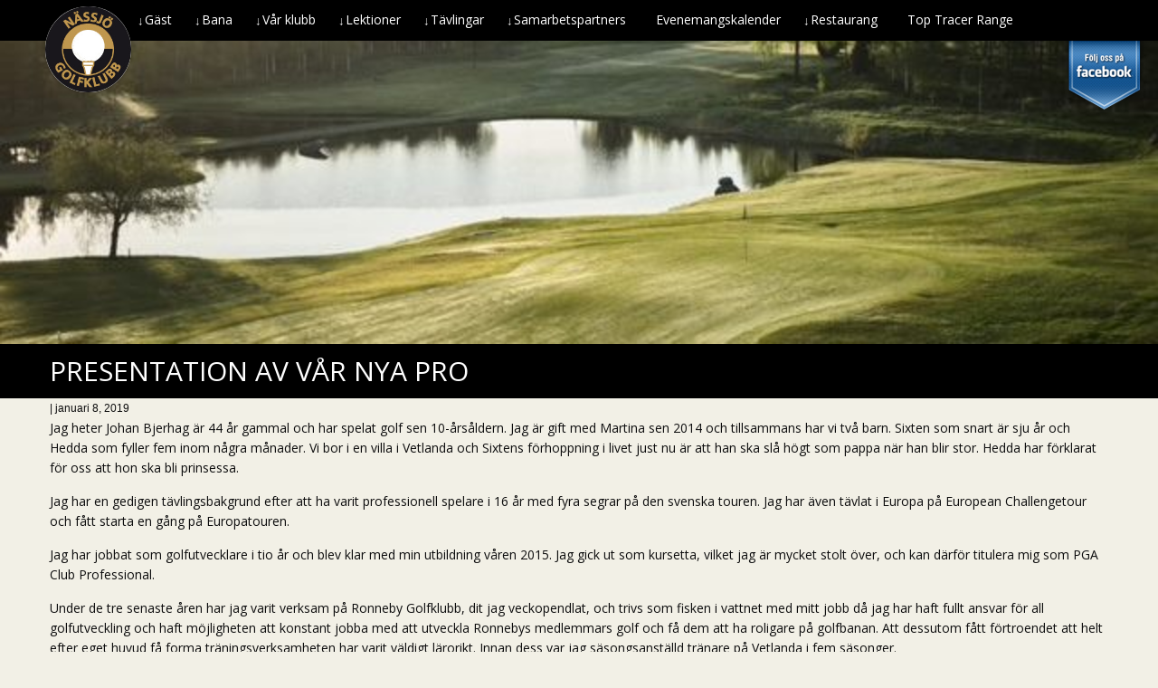

--- FILE ---
content_type: text/html; charset=UTF-8
request_url: https://www.nassjogk.se/presentation-av-var-nya-pro/
body_size: 16007
content:
<!DOCTYPE html>
<html lang="sv-SE">
<head>
<meta charset="utf-8">
<meta http-equiv="X-UA-Compatible" content="IE=edge">
<meta name="viewport" content="width=device-width, initial-scale=1">
<title>Presentation av vår nya Pro | Nässjö Golfklubb | Golfbana</title>
<link rel="stylesheet" href="/wp-content/themes/cmsvrx-theme/css/bootstrap.min.css">
<link rel="stylesheet" media="all" href="https://www.nassjogk.se/wp-content/themes/cmsvrx-theme/style.css" />
<link rel="apple-touch-icon" href="/files/mobile.png" />
<link rel="icon" type="image/png" href="/files/favicon.png" />
<script type="text/javascript" data-cookieconsent="ignore">
	window.dataLayer = window.dataLayer || [];

	function gtag() {
		dataLayer.push(arguments);
	}

	gtag("consent", "default", {
		ad_personalization: "denied",
		ad_storage: "denied",
		ad_user_data: "denied",
		analytics_storage: "denied",
		functionality_storage: "denied",
		personalization_storage: "denied",
		security_storage: "granted",
		wait_for_update: 500,
	});
	gtag("set", "ads_data_redaction", true);
	gtag("set", "url_passthrough", true);
</script>
<script type="text/javascript"
		id="Cookiebot"
		src="https://consent.cookiebot.com/uc.js"
		data-implementation="wp"
		data-cbid="5181460d-3ddb-4fca-bd44-11a9247ad37f"
						data-culture="SV"
				data-blockingmode="auto"
	></script>
<meta name='robots' content='max-image-preview:large' />
<link rel="alternate" title="oEmbed (JSON)" type="application/json+oembed" href="https://www.nassjogk.se/wp-json/oembed/1.0/embed?url=https%3A%2F%2Fwww.nassjogk.se%2Fpresentation-av-var-nya-pro%2F" />
<link rel="alternate" title="oEmbed (XML)" type="text/xml+oembed" href="https://www.nassjogk.se/wp-json/oembed/1.0/embed?url=https%3A%2F%2Fwww.nassjogk.se%2Fpresentation-av-var-nya-pro%2F&#038;format=xml" />
<style id='wp-img-auto-sizes-contain-inline-css'>
img:is([sizes=auto i],[sizes^="auto," i]){contain-intrinsic-size:3000px 1500px}
/*# sourceURL=wp-img-auto-sizes-contain-inline-css */
</style>
<style id='wp-emoji-styles-inline-css'>

	img.wp-smiley, img.emoji {
		display: inline !important;
		border: none !important;
		box-shadow: none !important;
		height: 1em !important;
		width: 1em !important;
		margin: 0 0.07em !important;
		vertical-align: -0.1em !important;
		background: none !important;
		padding: 0 !important;
	}
/*# sourceURL=wp-emoji-styles-inline-css */
</style>
<style id='wp-block-library-inline-css'>
:root{--wp-block-synced-color:#7a00df;--wp-block-synced-color--rgb:122,0,223;--wp-bound-block-color:var(--wp-block-synced-color);--wp-editor-canvas-background:#ddd;--wp-admin-theme-color:#007cba;--wp-admin-theme-color--rgb:0,124,186;--wp-admin-theme-color-darker-10:#006ba1;--wp-admin-theme-color-darker-10--rgb:0,107,160.5;--wp-admin-theme-color-darker-20:#005a87;--wp-admin-theme-color-darker-20--rgb:0,90,135;--wp-admin-border-width-focus:2px}@media (min-resolution:192dpi){:root{--wp-admin-border-width-focus:1.5px}}.wp-element-button{cursor:pointer}:root .has-very-light-gray-background-color{background-color:#eee}:root .has-very-dark-gray-background-color{background-color:#313131}:root .has-very-light-gray-color{color:#eee}:root .has-very-dark-gray-color{color:#313131}:root .has-vivid-green-cyan-to-vivid-cyan-blue-gradient-background{background:linear-gradient(135deg,#00d084,#0693e3)}:root .has-purple-crush-gradient-background{background:linear-gradient(135deg,#34e2e4,#4721fb 50%,#ab1dfe)}:root .has-hazy-dawn-gradient-background{background:linear-gradient(135deg,#faaca8,#dad0ec)}:root .has-subdued-olive-gradient-background{background:linear-gradient(135deg,#fafae1,#67a671)}:root .has-atomic-cream-gradient-background{background:linear-gradient(135deg,#fdd79a,#004a59)}:root .has-nightshade-gradient-background{background:linear-gradient(135deg,#330968,#31cdcf)}:root .has-midnight-gradient-background{background:linear-gradient(135deg,#020381,#2874fc)}:root{--wp--preset--font-size--normal:16px;--wp--preset--font-size--huge:42px}.has-regular-font-size{font-size:1em}.has-larger-font-size{font-size:2.625em}.has-normal-font-size{font-size:var(--wp--preset--font-size--normal)}.has-huge-font-size{font-size:var(--wp--preset--font-size--huge)}.has-text-align-center{text-align:center}.has-text-align-left{text-align:left}.has-text-align-right{text-align:right}.has-fit-text{white-space:nowrap!important}#end-resizable-editor-section{display:none}.aligncenter{clear:both}.items-justified-left{justify-content:flex-start}.items-justified-center{justify-content:center}.items-justified-right{justify-content:flex-end}.items-justified-space-between{justify-content:space-between}.screen-reader-text{border:0;clip-path:inset(50%);height:1px;margin:-1px;overflow:hidden;padding:0;position:absolute;width:1px;word-wrap:normal!important}.screen-reader-text:focus{background-color:#ddd;clip-path:none;color:#444;display:block;font-size:1em;height:auto;left:5px;line-height:normal;padding:15px 23px 14px;text-decoration:none;top:5px;width:auto;z-index:100000}html :where(.has-border-color){border-style:solid}html :where([style*=border-top-color]){border-top-style:solid}html :where([style*=border-right-color]){border-right-style:solid}html :where([style*=border-bottom-color]){border-bottom-style:solid}html :where([style*=border-left-color]){border-left-style:solid}html :where([style*=border-width]){border-style:solid}html :where([style*=border-top-width]){border-top-style:solid}html :where([style*=border-right-width]){border-right-style:solid}html :where([style*=border-bottom-width]){border-bottom-style:solid}html :where([style*=border-left-width]){border-left-style:solid}html :where(img[class*=wp-image-]){height:auto;max-width:100%}:where(figure){margin:0 0 1em}html :where(.is-position-sticky){--wp-admin--admin-bar--position-offset:var(--wp-admin--admin-bar--height,0px)}@media screen and (max-width:600px){html :where(.is-position-sticky){--wp-admin--admin-bar--position-offset:0px}}

/*# sourceURL=wp-block-library-inline-css */
</style><style id='global-styles-inline-css'>
:root{--wp--preset--aspect-ratio--square: 1;--wp--preset--aspect-ratio--4-3: 4/3;--wp--preset--aspect-ratio--3-4: 3/4;--wp--preset--aspect-ratio--3-2: 3/2;--wp--preset--aspect-ratio--2-3: 2/3;--wp--preset--aspect-ratio--16-9: 16/9;--wp--preset--aspect-ratio--9-16: 9/16;--wp--preset--color--black: #000000;--wp--preset--color--cyan-bluish-gray: #abb8c3;--wp--preset--color--white: #ffffff;--wp--preset--color--pale-pink: #f78da7;--wp--preset--color--vivid-red: #cf2e2e;--wp--preset--color--luminous-vivid-orange: #ff6900;--wp--preset--color--luminous-vivid-amber: #fcb900;--wp--preset--color--light-green-cyan: #7bdcb5;--wp--preset--color--vivid-green-cyan: #00d084;--wp--preset--color--pale-cyan-blue: #8ed1fc;--wp--preset--color--vivid-cyan-blue: #0693e3;--wp--preset--color--vivid-purple: #9b51e0;--wp--preset--gradient--vivid-cyan-blue-to-vivid-purple: linear-gradient(135deg,rgb(6,147,227) 0%,rgb(155,81,224) 100%);--wp--preset--gradient--light-green-cyan-to-vivid-green-cyan: linear-gradient(135deg,rgb(122,220,180) 0%,rgb(0,208,130) 100%);--wp--preset--gradient--luminous-vivid-amber-to-luminous-vivid-orange: linear-gradient(135deg,rgb(252,185,0) 0%,rgb(255,105,0) 100%);--wp--preset--gradient--luminous-vivid-orange-to-vivid-red: linear-gradient(135deg,rgb(255,105,0) 0%,rgb(207,46,46) 100%);--wp--preset--gradient--very-light-gray-to-cyan-bluish-gray: linear-gradient(135deg,rgb(238,238,238) 0%,rgb(169,184,195) 100%);--wp--preset--gradient--cool-to-warm-spectrum: linear-gradient(135deg,rgb(74,234,220) 0%,rgb(151,120,209) 20%,rgb(207,42,186) 40%,rgb(238,44,130) 60%,rgb(251,105,98) 80%,rgb(254,248,76) 100%);--wp--preset--gradient--blush-light-purple: linear-gradient(135deg,rgb(255,206,236) 0%,rgb(152,150,240) 100%);--wp--preset--gradient--blush-bordeaux: linear-gradient(135deg,rgb(254,205,165) 0%,rgb(254,45,45) 50%,rgb(107,0,62) 100%);--wp--preset--gradient--luminous-dusk: linear-gradient(135deg,rgb(255,203,112) 0%,rgb(199,81,192) 50%,rgb(65,88,208) 100%);--wp--preset--gradient--pale-ocean: linear-gradient(135deg,rgb(255,245,203) 0%,rgb(182,227,212) 50%,rgb(51,167,181) 100%);--wp--preset--gradient--electric-grass: linear-gradient(135deg,rgb(202,248,128) 0%,rgb(113,206,126) 100%);--wp--preset--gradient--midnight: linear-gradient(135deg,rgb(2,3,129) 0%,rgb(40,116,252) 100%);--wp--preset--font-size--small: 13px;--wp--preset--font-size--medium: 20px;--wp--preset--font-size--large: 36px;--wp--preset--font-size--x-large: 42px;--wp--preset--spacing--20: 0.44rem;--wp--preset--spacing--30: 0.67rem;--wp--preset--spacing--40: 1rem;--wp--preset--spacing--50: 1.5rem;--wp--preset--spacing--60: 2.25rem;--wp--preset--spacing--70: 3.38rem;--wp--preset--spacing--80: 5.06rem;--wp--preset--shadow--natural: 6px 6px 9px rgba(0, 0, 0, 0.2);--wp--preset--shadow--deep: 12px 12px 50px rgba(0, 0, 0, 0.4);--wp--preset--shadow--sharp: 6px 6px 0px rgba(0, 0, 0, 0.2);--wp--preset--shadow--outlined: 6px 6px 0px -3px rgb(255, 255, 255), 6px 6px rgb(0, 0, 0);--wp--preset--shadow--crisp: 6px 6px 0px rgb(0, 0, 0);}:where(.is-layout-flex){gap: 0.5em;}:where(.is-layout-grid){gap: 0.5em;}body .is-layout-flex{display: flex;}.is-layout-flex{flex-wrap: wrap;align-items: center;}.is-layout-flex > :is(*, div){margin: 0;}body .is-layout-grid{display: grid;}.is-layout-grid > :is(*, div){margin: 0;}:where(.wp-block-columns.is-layout-flex){gap: 2em;}:where(.wp-block-columns.is-layout-grid){gap: 2em;}:where(.wp-block-post-template.is-layout-flex){gap: 1.25em;}:where(.wp-block-post-template.is-layout-grid){gap: 1.25em;}.has-black-color{color: var(--wp--preset--color--black) !important;}.has-cyan-bluish-gray-color{color: var(--wp--preset--color--cyan-bluish-gray) !important;}.has-white-color{color: var(--wp--preset--color--white) !important;}.has-pale-pink-color{color: var(--wp--preset--color--pale-pink) !important;}.has-vivid-red-color{color: var(--wp--preset--color--vivid-red) !important;}.has-luminous-vivid-orange-color{color: var(--wp--preset--color--luminous-vivid-orange) !important;}.has-luminous-vivid-amber-color{color: var(--wp--preset--color--luminous-vivid-amber) !important;}.has-light-green-cyan-color{color: var(--wp--preset--color--light-green-cyan) !important;}.has-vivid-green-cyan-color{color: var(--wp--preset--color--vivid-green-cyan) !important;}.has-pale-cyan-blue-color{color: var(--wp--preset--color--pale-cyan-blue) !important;}.has-vivid-cyan-blue-color{color: var(--wp--preset--color--vivid-cyan-blue) !important;}.has-vivid-purple-color{color: var(--wp--preset--color--vivid-purple) !important;}.has-black-background-color{background-color: var(--wp--preset--color--black) !important;}.has-cyan-bluish-gray-background-color{background-color: var(--wp--preset--color--cyan-bluish-gray) !important;}.has-white-background-color{background-color: var(--wp--preset--color--white) !important;}.has-pale-pink-background-color{background-color: var(--wp--preset--color--pale-pink) !important;}.has-vivid-red-background-color{background-color: var(--wp--preset--color--vivid-red) !important;}.has-luminous-vivid-orange-background-color{background-color: var(--wp--preset--color--luminous-vivid-orange) !important;}.has-luminous-vivid-amber-background-color{background-color: var(--wp--preset--color--luminous-vivid-amber) !important;}.has-light-green-cyan-background-color{background-color: var(--wp--preset--color--light-green-cyan) !important;}.has-vivid-green-cyan-background-color{background-color: var(--wp--preset--color--vivid-green-cyan) !important;}.has-pale-cyan-blue-background-color{background-color: var(--wp--preset--color--pale-cyan-blue) !important;}.has-vivid-cyan-blue-background-color{background-color: var(--wp--preset--color--vivid-cyan-blue) !important;}.has-vivid-purple-background-color{background-color: var(--wp--preset--color--vivid-purple) !important;}.has-black-border-color{border-color: var(--wp--preset--color--black) !important;}.has-cyan-bluish-gray-border-color{border-color: var(--wp--preset--color--cyan-bluish-gray) !important;}.has-white-border-color{border-color: var(--wp--preset--color--white) !important;}.has-pale-pink-border-color{border-color: var(--wp--preset--color--pale-pink) !important;}.has-vivid-red-border-color{border-color: var(--wp--preset--color--vivid-red) !important;}.has-luminous-vivid-orange-border-color{border-color: var(--wp--preset--color--luminous-vivid-orange) !important;}.has-luminous-vivid-amber-border-color{border-color: var(--wp--preset--color--luminous-vivid-amber) !important;}.has-light-green-cyan-border-color{border-color: var(--wp--preset--color--light-green-cyan) !important;}.has-vivid-green-cyan-border-color{border-color: var(--wp--preset--color--vivid-green-cyan) !important;}.has-pale-cyan-blue-border-color{border-color: var(--wp--preset--color--pale-cyan-blue) !important;}.has-vivid-cyan-blue-border-color{border-color: var(--wp--preset--color--vivid-cyan-blue) !important;}.has-vivid-purple-border-color{border-color: var(--wp--preset--color--vivid-purple) !important;}.has-vivid-cyan-blue-to-vivid-purple-gradient-background{background: var(--wp--preset--gradient--vivid-cyan-blue-to-vivid-purple) !important;}.has-light-green-cyan-to-vivid-green-cyan-gradient-background{background: var(--wp--preset--gradient--light-green-cyan-to-vivid-green-cyan) !important;}.has-luminous-vivid-amber-to-luminous-vivid-orange-gradient-background{background: var(--wp--preset--gradient--luminous-vivid-amber-to-luminous-vivid-orange) !important;}.has-luminous-vivid-orange-to-vivid-red-gradient-background{background: var(--wp--preset--gradient--luminous-vivid-orange-to-vivid-red) !important;}.has-very-light-gray-to-cyan-bluish-gray-gradient-background{background: var(--wp--preset--gradient--very-light-gray-to-cyan-bluish-gray) !important;}.has-cool-to-warm-spectrum-gradient-background{background: var(--wp--preset--gradient--cool-to-warm-spectrum) !important;}.has-blush-light-purple-gradient-background{background: var(--wp--preset--gradient--blush-light-purple) !important;}.has-blush-bordeaux-gradient-background{background: var(--wp--preset--gradient--blush-bordeaux) !important;}.has-luminous-dusk-gradient-background{background: var(--wp--preset--gradient--luminous-dusk) !important;}.has-pale-ocean-gradient-background{background: var(--wp--preset--gradient--pale-ocean) !important;}.has-electric-grass-gradient-background{background: var(--wp--preset--gradient--electric-grass) !important;}.has-midnight-gradient-background{background: var(--wp--preset--gradient--midnight) !important;}.has-small-font-size{font-size: var(--wp--preset--font-size--small) !important;}.has-medium-font-size{font-size: var(--wp--preset--font-size--medium) !important;}.has-large-font-size{font-size: var(--wp--preset--font-size--large) !important;}.has-x-large-font-size{font-size: var(--wp--preset--font-size--x-large) !important;}
/*# sourceURL=global-styles-inline-css */
</style>

<style id='classic-theme-styles-inline-css'>
/*! This file is auto-generated */
.wp-block-button__link{color:#fff;background-color:#32373c;border-radius:9999px;box-shadow:none;text-decoration:none;padding:calc(.667em + 2px) calc(1.333em + 2px);font-size:1.125em}.wp-block-file__button{background:#32373c;color:#fff;text-decoration:none}
/*# sourceURL=/wp-includes/css/classic-themes.min.css */
</style>
<link rel='stylesheet' id='contact-form-7-css' href='https://www.nassjogk.se/wp-content/plugins/contact-form-7/includes/css/styles.css?ver=6.1.4' media='all' />
<link rel='stylesheet' id='cmsvrx-css-css' href='https://www.nassjogk.se/files/customcss/754.css?ver=6.9' media='all' />
<script src="https://www.nassjogk.se/wp-includes/js/jquery/jquery.min.js?ver=3.7.1" id="jquery-core-js"></script>
<script src="https://www.nassjogk.se/wp-includes/js/jquery/jquery-migrate.min.js?ver=3.4.1" id="jquery-migrate-js"></script>
<script></script><link rel="https://api.w.org/" href="https://www.nassjogk.se/wp-json/" /><link rel="alternate" title="JSON" type="application/json" href="https://www.nassjogk.se/wp-json/wp/v2/posts/2602" /><script type="text/javascript">if ( window._agmMaps === undefined ) { _agmMaps = []; }</script><!-- SEO meta tags powered by SmartCrawl https://wpmudev.com/project/smartcrawl-wordpress-seo/ -->
<link rel="canonical" href="https://www.nassjogk.se/presentation-av-var-nya-pro/" />
<meta name="description" content="Jag heter Johan Bjerhag är 44 år gammal och har spelat golf sen 10-årsåldern. Jag är gift med Martina sen 2014 och tillsammans har vi två barn. Sixten som s ..." />
<script type="application/ld+json">{"@context":"https:\/\/schema.org","@graph":[{"@type":"Organization","@id":"https:\/\/www.nassjogk.se\/#schema-publishing-organization","url":"https:\/\/www.nassjogk.se","name":"N\u00e4ssj\u00f6 Golfklubb | Golfbana"},{"@type":"WebSite","@id":"https:\/\/www.nassjogk.se\/#schema-website","url":"https:\/\/www.nassjogk.se","name":"N\u00e4ssj\u00f6 Golfklubb | Golfbana","encoding":"UTF-8","potentialAction":{"@type":"SearchAction","target":"https:\/\/www.nassjogk.se\/search\/{search_term_string}\/","query-input":"required name=search_term_string"}},{"@type":"BreadcrumbList","@id":"https:\/\/www.nassjogk.se\/presentation-av-var-nya-pro?page&name=presentation-av-var-nya-pro\/#breadcrumb","itemListElement":[{"@type":"ListItem","position":1,"name":"Home","item":"https:\/\/www.nassjogk.se"},{"@type":"ListItem","position":2,"name":"N\u00e4ssj\u00f6 GK","item":"https:\/\/www.nassjogk.se\/category\/nassjo-gk\/"},{"@type":"ListItem","position":3,"name":"Presentation av v\u00e5r nya Pro"}]},{"@type":"Person","@id":"https:\/\/www.nassjogk.se\/author\/golf-medlem\/#schema-author","name":"N\u00e4ssj\u00f6 GK","url":"https:\/\/www.nassjogk.se\/author\/golf-medlem\/"},{"@type":"WebPage","@id":"https:\/\/www.nassjogk.se\/presentation-av-var-nya-pro\/#schema-webpage","isPartOf":{"@id":"https:\/\/www.nassjogk.se\/#schema-website"},"publisher":{"@id":"https:\/\/www.nassjogk.se\/#schema-publishing-organization"},"url":"https:\/\/www.nassjogk.se\/presentation-av-var-nya-pro\/"},{"@type":"Article","mainEntityOfPage":{"@id":"https:\/\/www.nassjogk.se\/presentation-av-var-nya-pro\/#schema-webpage"},"author":{"@id":"https:\/\/www.nassjogk.se\/author\/golf-medlem\/#schema-author"},"publisher":{"@id":"https:\/\/www.nassjogk.se\/#schema-publishing-organization"},"dateModified":"2019-01-08T20:03:41","datePublished":"2019-01-08T20:03:41","headline":"Presentation av v\u00e5r nya Pro | N\u00e4ssj\u00f6 Golfklubb | Golfbana","description":"Jag heter Johan Bjerhag \u00e4r 44 \u00e5r gammal och har spelat golf sen 10-\u00e5rs\u00e5ldern. Jag \u00e4r gift med Martina sen 2014 och tillsammans har vi tv\u00e5 barn. Sixten som s ...","name":"Presentation av v\u00e5r nya Pro"}]}</script>
<!-- /SEO -->
<noscript><style> .wpb_animate_when_almost_visible { opacity: 1; }</style></noscript><!--[if lt IE 9]>
<script src="https://oss.maxcdn.com/libs/html5shiv/3.7.0/html5shiv.js"></script>
<script src="https://oss.maxcdn.com/libs/respond.js/1.4.2/respond.min.js"></script>
<![endif]-->
<link rel="stylesheet" href="https://www.nassjogk.se/wp-content/themes/cmsvrx-theme/css/font-awesome.min.css"><script>$ = jQuery;</script>
<meta name="google-site-verification" content="UT0bxl7vn7sBKrNlsP_TaaUlXo85IIuwQ0Y3O3Gl2dU" />

<link href='https://fonts.googleapis.com/css?family=Open+Sans:400,800italic,800,700italic,700,600italic,600,400italic,300,300italic' rel='stylesheet' type='text/css'>


<script >
$(document).ready(function() {
 if ($(window).width() < 768  )  {
$( "#top #text-6" ).insertBefore( "#footer " );
}
});
</script>

<script>
jQuery(document).ready(function() {
$(" .anchor ").click(function() {
    $('html, body').animate({
        scrollTop: $( $(this).attr('href') ).offset().top-85
    }, 1000);
    return false;
});
$('#return-to-top').click(function() {
console.log("test");
    $('body,html').animate({
        scrollTop : 0
    }, 500);
});
});
</script>

<script >
$(window).scroll(function() {
    if ($(this).scrollTop() >= 50) {
        $('#return-to-top').fadeIn(200);
    } else {
        $('#return-to-top').fadeOut(200);
    }
});

</script>
<link rel='stylesheet' id='metaslider-flex-slider-css' href='https://www.nassjogk.se/wp-content/plugins/ml-slider/assets/sliders/flexslider/flexslider.css?ver=3.104.0' media='all' property='stylesheet' />
<link rel='stylesheet' id='metaslider-public-css' href='https://www.nassjogk.se/wp-content/plugins/ml-slider/assets/metaslider/public.css?ver=3.104.0' media='all' property='stylesheet' />
<style id='metaslider-public-inline-css'>
@media only screen and (max-width: 767px) { .hide-arrows-smartphone .flex-direction-nav, .hide-navigation-smartphone .flex-control-paging, .hide-navigation-smartphone .flex-control-nav, .hide-navigation-smartphone .filmstrip, .hide-slideshow-smartphone, .metaslider-hidden-content.hide-smartphone{ display: none!important; }}@media only screen and (min-width : 768px) and (max-width: 1023px) { .hide-arrows-tablet .flex-direction-nav, .hide-navigation-tablet .flex-control-paging, .hide-navigation-tablet .flex-control-nav, .hide-navigation-tablet .filmstrip, .hide-slideshow-tablet, .metaslider-hidden-content.hide-tablet{ display: none!important; }}@media only screen and (min-width : 1024px) and (max-width: 1439px) { .hide-arrows-laptop .flex-direction-nav, .hide-navigation-laptop .flex-control-paging, .hide-navigation-laptop .flex-control-nav, .hide-navigation-laptop .filmstrip, .hide-slideshow-laptop, .metaslider-hidden-content.hide-laptop{ display: none!important; }}@media only screen and (min-width : 1440px) { .hide-arrows-desktop .flex-direction-nav, .hide-navigation-desktop .flex-control-paging, .hide-navigation-desktop .flex-control-nav, .hide-navigation-desktop .filmstrip, .hide-slideshow-desktop, .metaslider-hidden-content.hide-desktop{ display: none!important; }}
#metaslider-id-3224 .flexslider ul.flex-direction-nav li a { background: rgba(255,255,255,0) }
#metaslider-id-3224 .flexslider:hover ul.flex-direction-nav li a { background: rgba(255,255,255,0.3) }
#metaslider-id-3224 .flexslider .flex-direction-nav li a:before { background-color: #ffffff }
#metaslider-id-3224 .flexslider .flex-direction-nav li a:hover:before { background-color: #ffffff }
#metaslider-id-3224 .flexslider ol.flex-control-nav:not(.flex-control-thumbs) li a:not(.flex-active):not(:hover) { background: rgba(255,255,255,0.8) }
#metaslider-id-3224 .flexslider ol.flex-control-nav:not(.flex-control-thumbs) li a:not(.flex-active):hover { background: rgba(255,255,255,0.8) }
#metaslider-id-3224 .flexslider ol.flex-control-nav li a.flex-active { background: rgba(255,255,255,0.8) }
#metaslider-id-3224 .flexslider .caption-wrap { background: rgba(0,0,0,0.8) }
#metaslider-id-3224 .flexslider .caption-wrap .caption { color: #ffffff }
#metaslider-id-3224 .flexslider .caption-wrap a { color: #ffffff }
#metaslider-id-3224 .flexslider .flex-pauseplay .flex-pause, #metaslider-id-3224 .flexslider .flex-pauseplay .flex-play { background-color: #000000 }
#metaslider-id-3224 .flexslider .flex-pauseplay a:hover { background-color: #000000 }
#metaslider-id-3224 .flexslider .flex-pauseplay a:before { color: #ffffff }
#metaslider-id-3224 .flexslider .flex-pauseplay a:hover:before { color: #ffffff }
#metaslider-id-3224 .flex-viewport, #metaslider-id-3224 .slides { background: #fff }
#metaslider-id-3224 .flexslider .flex-progress-bar { background-color: #fff }
@media only screen and (max-width: 767px) { .hide-arrows-smartphone .flex-direction-nav, .hide-navigation-smartphone .flex-control-paging, .hide-navigation-smartphone .flex-control-nav, .hide-navigation-smartphone .filmstrip, .hide-slideshow-smartphone, .metaslider-hidden-content.hide-smartphone{ display: none!important; }}@media only screen and (min-width : 768px) and (max-width: 1023px) { .hide-arrows-tablet .flex-direction-nav, .hide-navigation-tablet .flex-control-paging, .hide-navigation-tablet .flex-control-nav, .hide-navigation-tablet .filmstrip, .hide-slideshow-tablet, .metaslider-hidden-content.hide-tablet{ display: none!important; }}@media only screen and (min-width : 1024px) and (max-width: 1439px) { .hide-arrows-laptop .flex-direction-nav, .hide-navigation-laptop .flex-control-paging, .hide-navigation-laptop .flex-control-nav, .hide-navigation-laptop .filmstrip, .hide-slideshow-laptop, .metaslider-hidden-content.hide-laptop{ display: none!important; }}@media only screen and (min-width : 1440px) { .hide-arrows-desktop .flex-direction-nav, .hide-navigation-desktop .flex-control-paging, .hide-navigation-desktop .flex-control-nav, .hide-navigation-desktop .filmstrip, .hide-slideshow-desktop, .metaslider-hidden-content.hide-desktop{ display: none!important; }}
/*# sourceURL=metaslider-public-inline-css */
</style>
<link rel='stylesheet' id='metaslider_cubic_theme_styles-css' href='https://www.nassjogk.se/wp-content/plugins/ml-slider/themes/cubic/v1.0.0/style.css?ver=3.104.0' media='all' property='stylesheet' />
</head>
<body class="wp-singular post-template-default single single-post postid-2602 single-format-standard wp-theme-cmsvrx-theme metaslider-plugin sgl-cat-nassjo-gk wpb-js-composer js-comp-ver-8.7.2 vc_responsive">
<div id="fb-root"></div>
<script>(function(d, s, id) {
  var js, fjs = d.getElementsByTagName(s)[0];
  if (d.getElementById(id)) return;
  js = d.createElement(s); js.id = id;
  js.src = "//connect.facebook.net/sv_SE/sdk.js#xfbml=1&version=v2.5&appId=203583992994950";
  fjs.parentNode.insertBefore(js, fjs);
}(document, 'script', 'facebook-jssdk'));</script>

<div id="page" class="">

	<header id="header" role="banner">
		<div class="container">
			<div class="logoholder logo-left">
					<a href="/">
						<img src="/files/nassjogk_logo2019.jpg" alt="">
					</a>
				</div>
			<div class="navbar-default">
				<div class="navbar-header">
					
										<button type="button" class="navbar-toggle" data-toggle="collapse" data-target=".navbar-collapse">
						<span class="sr-only">Toggle navigation</span>
						<span class="icon-bar"></span>
						<span class="icon-bar"></span>
						<span class="icon-bar"></span>
					</button>
				</div>

				<div id="navbar-collapse-1" class="collapse navbar-collapse menu"><div class="menu-main-container"><ul id="menu-main" class="nav navbar-nav"><li id="menu-item-3364" class="menu-item menu-item-type-custom menu-item-object-custom menu-item-has-children menu-item-3364 dropdown"><a title="Gäst" class="dropdown" aria-haspopup="true">Gäst</a>
<ul role="menu" class=" dropdown-menu level-0">
	<li id="menu-item-2815" class="menu-item menu-item-type-post_type menu-item-object-page menu-item-2815"><a title="Greenfee" href="https://www.nassjogk.se/gast/greenfee/">Greenfee</a></li>
	<li id="menu-item-2818" class="menu-item menu-item-type-post_type menu-item-object-page menu-item-2818"><a title="Greenfeeavtal" href="https://www.nassjogk.se/gast/greenfeeavtal/">Greenfeeavtal</a></li>
	<li id="menu-item-3666" class="menu-item menu-item-type-post_type menu-item-object-page menu-item-3666"><a title="Boka starttid" href="https://www.nassjogk.se/bana/boka-starttid/">Boka starttid</a></li>
	<li id="menu-item-2828" class="menu-item menu-item-type-post_type menu-item-object-page menu-item-2828"><a title="Golfbil" href="https://www.nassjogk.se/gast/golfbil/">Golfbil</a></li>
	<li id="menu-item-3524" class="menu-item menu-item-type-custom menu-item-object-custom menu-item-has-children menu-item-3524 dropdown"><a title="Bo &amp; Spela golf">Bo &amp; Spela golf</a>
	<ul role="menu" class=" dropdown-menu level-1">
		<li id="menu-item-2864" class="menu-item menu-item-type-post_type menu-item-object-page menu-item-2864"><a title="Stugor" href="https://www.nassjogk.se/bo-spela-golf/stugor/">Stugor</a></li>
		<li id="menu-item-2872" class="menu-item menu-item-type-post_type menu-item-object-page menu-item-2872"><a title="Ställplats" href="https://www.nassjogk.se/bo-spela-golf/stallplats/">Ställplats</a></li>
		<li id="menu-item-2873" class="menu-item menu-item-type-post_type menu-item-object-page menu-item-2873"><a title="Hotell" href="https://www.nassjogk.se/bo-spela-golf/hotell/">Hotell</a></li>
	</ul>
</li>
	<li id="menu-item-2924" class="menu-item menu-item-type-post_type menu-item-object-page menu-item-2924"><a title="Bli medlem" href="https://www.nassjogk.se/medlemsinfo/bli-medlem/">Bli medlem</a></li>
	<li id="menu-item-4846" class="menu-item menu-item-type-post_type menu-item-object-page menu-item-4846"><a title="Beställ Golfamorekort" href="https://www.nassjogk.se/klubben/bestall-golfhaftet/">Beställ Golfamorekort</a></li>
	<li id="menu-item-2887" class="menu-item menu-item-type-post_type menu-item-object-page menu-item-2887"><a title="Kontakt / Öppettider" href="https://www.nassjogk.se/kontakta-oss/">Kontakt / Öppettider</a></li>
	<li id="menu-item-2885" class="menu-item menu-item-type-post_type menu-item-object-page menu-item-2885"><a title="Hitta hit" href="https://www.nassjogk.se/gast/hitta-hit/">Hitta hit</a></li>
</ul>
</li>
<li id="menu-item-3365" class="menu-item menu-item-type-custom menu-item-object-custom menu-item-has-children menu-item-3365 dropdown"><a title="Bana" class="dropdown" aria-haspopup="true">Bana</a>
<ul role="menu" class=" dropdown-menu level-0">
	<li id="menu-item-258" class="menu-item menu-item-type-post_type menu-item-object-page menu-item-258"><a title="Bildgalleri" href="https://www.nassjogk.se/bana/bildgalleri/">Bildgalleri</a></li>
	<li id="menu-item-3477" class="menu-item menu-item-type-post_type menu-item-object-page menu-item-3477"><a title="Banguide" href="https://www.nassjogk.se/bana/banguide-2/">Banguide</a></li>
	<li id="menu-item-3649" class="menu-item menu-item-type-post_type menu-item-object-page menu-item-3649"><a title="Boka starttid" href="https://www.nassjogk.se/bana/boka-starttid/">Boka starttid</a></li>
	<li id="menu-item-291" class="menu-item menu-item-type-post_type menu-item-object-page menu-item-291"><a title="Slopekalkylator" href="https://www.nassjogk.se/bana/slopekalkylator/">Slopekalkylator</a></li>
	<li id="menu-item-3671" class="menu-item menu-item-type-post_type menu-item-object-page menu-item-3671"><a title="Masterplan 2019" href="https://www.nassjogk.se/bana/masterplan-2019/">Masterplan 2019</a></li>
	<li id="menu-item-293" class="menu-item menu-item-type-post_type menu-item-object-page menu-item-293"><a title="Lokala regler" href="https://www.nassjogk.se/bana/lokala-regler/">Lokala regler</a></li>
	<li id="menu-item-713" class="menu-item menu-item-type-post_type menu-item-object-page menu-item-713"><a title="Regler" href="https://www.nassjogk.se/bana/regler/">Regler</a></li>
</ul>
</li>
<li id="menu-item-3366" class="menu-item menu-item-type-custom menu-item-object-custom menu-item-has-children menu-item-3366 dropdown"><a title="Vår klubb" class="dropdown" aria-haspopup="true">Vår klubb</a>
<ul role="menu" class=" dropdown-menu level-0">
	<li id="menu-item-6275" class="menu-item menu-item-type-post_type menu-item-object-page menu-item-6275"><a title="Ungdom / Junior" href="https://www.nassjogk.se/ungdom-junior/">Ungdom / Junior</a></li>
	<li id="menu-item-3525" class="menu-item menu-item-type-custom menu-item-object-custom menu-item-has-children menu-item-3525 dropdown"><a title="Gamla grabbar">Gamla grabbar</a>
	<ul role="menu" class=" dropdown-menu level-1">
		<li id="menu-item-83" class="menu-item menu-item-type-post_type menu-item-object-page menu-item-83"><a title="Allmän info" href="https://www.nassjogk.se/gamla-grabbar/allman-info-arsbrev/">Allmän info</a></li>
		<li id="menu-item-5149" class="menu-item menu-item-type-post_type menu-item-object-page menu-item-5149"><a title="Höglandstouren" href="https://www.nassjogk.se/gamla-grabbar/hoglandstouren/">Höglandstouren</a></li>
		<li id="menu-item-3526" class="menu-item menu-item-type-custom menu-item-object-custom menu-item-has-children menu-item-3526 dropdown"><a title="Resultat">Resultat</a>
		<ul role="menu" class=" dropdown-menu level-2">
			<li id="menu-item-643" class="menu-item menu-item-type-post_type menu-item-object-page menu-item-643"><a title="Torsdagsgolfen – Resultat" href="https://www.nassjogk.se/gamla-grabbar/resultat/tisdagsgolfen/">Torsdagsgolfen – Resultat</a></li>
			<li id="menu-item-642" class="menu-item menu-item-type-post_type menu-item-object-page menu-item-642"><a title="Höglandstouren – Resultat" href="https://www.nassjogk.se/gamla-grabbar/resultat/hoglandstouren/">Höglandstouren – Resultat</a></li>
			<li id="menu-item-5507" class="menu-item menu-item-type-post_type menu-item-object-page menu-item-5507"><a title="Smålandsserien H60 + H70" href="https://www.nassjogk.se/gamla-grabbar/resultat/smalandsserien-h60-h70/">Smålandsserien H60 + H70</a></li>
		</ul>
</li>
		<li id="menu-item-3527" class="menu-item menu-item-type-custom menu-item-object-custom menu-item-has-children menu-item-3527 dropdown"><a title="Resor">Resor</a>
		<ul role="menu" class=" dropdown-menu level-2">
			<li id="menu-item-5420" class="menu-item menu-item-type-post_type menu-item-object-page menu-item-5420"><a title="Vårresa 2022" href="https://www.nassjogk.se/gamla-grabbar/resor/varresa-2022/">Vårresa 2022</a></li>
			<li id="menu-item-5428" class="menu-item menu-item-type-post_type menu-item-object-page menu-item-5428"><a title="Resor genom åren" href="https://www.nassjogk.se/gamla-grabbar/resor/resor-genom-aren/">Resor genom åren</a></li>
		</ul>
</li>
	</ul>
</li>
	<li id="menu-item-3528" class="menu-item menu-item-type-custom menu-item-object-custom menu-item-has-children menu-item-3528 dropdown"><a title="Damer">Damer</a>
	<ul role="menu" class=" dropdown-menu level-1">
		<li id="menu-item-112" class="menu-item menu-item-type-post_type menu-item-object-page menu-item-112"><a title="Damgolfen" href="https://www.nassjogk.se/tjejer/tjejgolfen-2017/">Damgolfen</a></li>
		<li id="menu-item-158" class="menu-item menu-item-type-post_type menu-item-object-page menu-item-158"><a title="Bildgalleri Damerna" href="https://www.nassjogk.se/tjejer/bildgalleri-tjejer/">Bildgalleri Damerna</a></li>
		<li id="menu-item-3529" class="menu-item menu-item-type-custom menu-item-object-custom menu-item-3529"><a title="Resor">Resor</a></li>
		<li id="menu-item-200" class="menu-item menu-item-type-post_type menu-item-object-page menu-item-200"><a title="Anslagstavla" href="https://www.nassjogk.se/tjejer/anslagstavla/">Anslagstavla</a></li>
	</ul>
</li>
	<li id="menu-item-3530" class="menu-item menu-item-type-custom menu-item-object-custom menu-item-has-children menu-item-3530 dropdown"><a title="Medlemsinfo">Medlemsinfo</a>
	<ul role="menu" class=" dropdown-menu level-1">
		<li id="menu-item-232" class="menu-item menu-item-type-post_type menu-item-object-page menu-item-232"><a title="Bli medlem / Medlemsavgifter" href="https://www.nassjogk.se/medlemsinfo/bli-medlem/">Bli medlem / Medlemsavgifter</a></li>
		<li id="menu-item-2566" class="menu-item menu-item-type-post_type menu-item-object-page menu-item-2566"><a title="Stadgar" href="https://www.nassjogk.se/medlemsinfo/stadgar/">Stadgar</a></li>
		<li id="menu-item-5824" class="menu-item menu-item-type-post_type menu-item-object-page menu-item-5824"><a title="Policy för återbetalning" href="https://www.nassjogk.se/medlemsinfo/policy-for-aterbetalning-2/">Policy för återbetalning</a></li>
		<li id="menu-item-1984" class="menu-item menu-item-type-post_type menu-item-object-page menu-item-1984"><a title="Friskvårdsbidrag" href="https://www.nassjogk.se/medlemsinfo/friskvardsbidrag/">Friskvårdsbidrag</a></li>
		<li id="menu-item-3217" class="menu-item menu-item-type-post_type menu-item-object-page menu-item-3217"><a title="Greenfeeavtal" href="https://www.nassjogk.se/gast/greenfeeavtal/">Greenfeeavtal</a></li>
		<li id="menu-item-4395" class="menu-item menu-item-type-post_type menu-item-object-page menu-item-4395"><a title="Ta Grönt Kort" href="https://www.nassjogk.se/prolektioner/ta-gront-kort/">Ta Grönt Kort</a></li>
		<li id="menu-item-4480" class="menu-item menu-item-type-post_type menu-item-object-page menu-item-4480"><a title="Årsmöte" href="https://www.nassjogk.se/medlemsinfo/arsmote/">Årsmöte</a></li>
	</ul>
</li>
	<li id="menu-item-3040" class="menu-item menu-item-type-post_type menu-item-object-page menu-item-3040"><a title="Nyhetsarkiv" href="https://www.nassjogk.se/medlemsinfo/nyheter/">Nyhetsarkiv</a></li>
	<li id="menu-item-4845" class="menu-item menu-item-type-post_type menu-item-object-page menu-item-4845"><a title="Beställ Golfamorekortet" href="https://www.nassjogk.se/klubben/bestall-golfhaftet/">Beställ Golfamorekortet</a></li>
	<li id="menu-item-3210" class="menu-item menu-item-type-post_type menu-item-object-page menu-item-3210"><a title="Stöd klubben genom Svenska Spel" href="https://www.nassjogk.se/klubben/stod-klubben-genom-svenska-spel/">Stöd klubben genom Svenska Spel</a></li>
	<li id="menu-item-237" class="menu-item menu-item-type-post_type menu-item-object-page menu-item-237"><a title="Föreningsinfo" href="https://www.nassjogk.se/klubben/foreningsinfo/">Föreningsinfo</a></li>
	<li id="menu-item-242" class="menu-item menu-item-type-post_type menu-item-object-page menu-item-242"><a title="Personal/Styrelse" href="https://www.nassjogk.se/klubben/personalstyrelse/">Personal/Styrelse</a></li>
	<li id="menu-item-3443" class="menu-item menu-item-type-post_type menu-item-object-page menu-item-3443"><a title="Inloggning till Min Golf" href="https://www.nassjogk.se/inloggning-till-min-golf/">Inloggning till Min Golf</a></li>
</ul>
</li>
<li id="menu-item-6296" class="menu-item menu-item-type-post_type menu-item-object-page menu-item-has-children menu-item-6296 dropdown"><a title="Lektioner" href="https://www.nassjogk.se/prolektioner/" class="dropdown" aria-haspopup="true">Lektioner</a>
<ul role="menu" class=" dropdown-menu level-0">
	<li id="menu-item-6297" class="menu-item menu-item-type-post_type menu-item-object-page menu-item-6297"><a title="Lektions utbud 2025" href="https://www.nassjogk.se/prolektioner/lektionspriser/">Lektions utbud 2025</a></li>
	<li id="menu-item-6298" class="menu-item menu-item-type-post_type menu-item-object-page menu-item-6298"><a title="Nybörjarkurser 2025" href="https://www.nassjogk.se/prolektioner/nyborjarkampanj-2022/">Nybörjarkurser 2025</a></li>
</ul>
</li>
<li id="menu-item-310" class="menu-item menu-item-type-custom menu-item-object-custom menu-item-has-children menu-item-310 dropdown"><a title="Tävlingar" class="dropdown" aria-haspopup="true">Tävlingar</a>
<ul role="menu" class=" dropdown-menu level-0">
	<li id="menu-item-314" class="menu-item menu-item-type-post_type menu-item-object-page menu-item-314"><a title="Allmänt" href="https://www.nassjogk.se/tavlingar/allmant/">Allmänt</a></li>
	<li id="menu-item-313" class="menu-item menu-item-type-post_type menu-item-object-page menu-item-313"><a title="Tävlingskalender" href="https://www.nassjogk.se/tavlingar/tavlingskalender/">Tävlingskalender</a></li>
	<li id="menu-item-311" class="menu-item menu-item-type-post_type menu-item-object-page menu-item-311"><a title="Klubbmästare" href="https://www.nassjogk.se/tavlingar/klubbmastare/">Klubbmästare</a></li>
</ul>
</li>
<li id="menu-item-5402" class="menu-item menu-item-type-custom menu-item-object-custom menu-item-has-children menu-item-5402 dropdown"><a title="Samarbetspartners" class="dropdown" aria-haspopup="true">Samarbetspartners</a>
<ul role="menu" class=" dropdown-menu level-0">
	<li id="menu-item-376" class="menu-item menu-item-type-post_type menu-item-object-page menu-item-376"><a title="Samarbetspartners" href="https://www.nassjogk.se/samarbetspartners/">Samarbetspartners</a></li>
	<li id="menu-item-5355" class="menu-item menu-item-type-post_type menu-item-object-page menu-item-5355"><a title="Sponsor på Nässjö GK" href="https://www.nassjogk.se/samarbetspartners/sponsor-pa-nassjo-gk/">Sponsor på Nässjö GK</a></li>
</ul>
</li>
<li id="menu-item-316" class="menu-item menu-item-type-post_type menu-item-object-page menu-item-316"><a title="Evenemangskalender" href="https://www.nassjogk.se/aktivitetskalender/">Evenemangskalender</a></li>
<li id="menu-item-5431" class="menu-item menu-item-type-custom menu-item-object-custom menu-item-has-children menu-item-5431 dropdown"><a title="Restaurang" class="dropdown" aria-haspopup="true">Restaurang</a>
<ul role="menu" class=" dropdown-menu level-0">
	<li id="menu-item-5435" class="menu-item menu-item-type-post_type menu-item-object-page menu-item-5435"><a title="Blue Sky" href="https://www.nassjogk.se/restaurang/">Blue Sky</a></li>
	<li id="menu-item-6701" class="menu-item menu-item-type-post_type menu-item-object-page menu-item-6701"><a title="Lunchmeny" href="https://www.nassjogk.se/lunchmeny/">Lunchmeny</a></li>
</ul>
</li>
<li id="menu-item-6598" class="menu-item menu-item-type-post_type menu-item-object-page menu-item-6598"><a title="Top Tracer Range" href="https://www.nassjogk.se/bana/top-tracer-range/">Top Tracer Range</a></li>
</ul></div></div>			</div>
		</div>
	</header>

	<div class="" id="top">
		<div class="container">
		<div id="widget_sp_image-2" class="widget insideheaderbefore widget_sp_image"><a href="https://www.facebook.com/nassjogk" target="_blank" class="widget_sp_image-image-link"><img width="128" height="92" class="attachment-full alignright" style="max-width: 100%;" src="/files/face.png" /></a></div><div id="metaslider_widget-3" class="widget insideheaderbefore widget_metaslider_widget"><div id="metaslider-id-3181" style="width: 100%;" class="ml-slider-3-104-0 metaslider metaslider-flex metaslider-3181 ml-slider ms-theme-default nav-hidden" role="region" aria-label="Bildspel på undersidor" data-height="600" data-width="1920">
    <div id="metaslider_container_3181">
        <div id="metaslider_3181">
            <ul class='slides'>
                <li style="display: block; width: 100%;" class="slide-3182 ms-image " aria-roledescription="slide" data-date="2019-04-05 16:30:59" data-filename="A009C0230_240516_9K45-640x200.jpg" data-slide-type="image"><img src="/files/A009C0230_240516_9K45-640x200.jpg" height="600" width="1920" alt="" class="slider-3181 slide-3182 msDefaultImage" /></li>
                <li style="display: none; width: 100%;" class="slide-3183 ms-image " aria-roledescription="slide" data-date="2019-04-05 16:31:22" data-filename="12-1-1920x600.jpg" data-slide-type="image"><img src="/files/12-1-1920x600.jpg" height="600" width="1920" alt="" class="slider-3181 slide-3183 msDefaultImage" title="12" /></li>
                <li style="display: none; width: 100%;" class="slide-3184 ms-image " aria-roledescription="slide" data-date="2019-04-05 16:31:32" data-filename="A011C0376_240716_9K45-640x200.jpg" data-slide-type="image"><img src="/files/A011C0376_240716_9K45-640x200.jpg" height="600" width="1920" alt="" class="slider-3181 slide-3184 msDefaultImage" /></li>
                <li style="display: none; width: 100%;" class="slide-3185 ms-image " aria-roledescription="slide" data-date="2019-04-05 16:31:42" data-filename="D25A461B-888F-4594-BD3C-E523443BBC87_1_105_c-1086x339.jpeg" data-slide-type="image"><img src="/files/D25A461B-888F-4594-BD3C-E523443BBC87_1_105_c-1086x339.jpeg" height="600" width="1920" alt="" class="slider-3181 slide-3185 msDefaultImage" title="D25A461B-888F-4594-BD3C-E523443BBC87_1_105_c" /></li>
                <li style="display: none; width: 100%;" class="slide-5864 ms-image " aria-roledescription="slide" data-date="2023-04-16 08:56:46" data-filename="IMG_0390-scaled-1920x600.jpeg" data-slide-type="image"><img src="/files/IMG_0390-scaled-1920x600.jpeg" height="600" width="1920" alt="" class="slider-3181 slide-5864 msDefaultImage" title="IMG_0390" /></li>
            </ul>
        </div>
        
    </div>
</div></div><div id="metaslider_widget-2" class="widget insideheaderbefore widget_metaslider_widget"><div id="metaslider-id-3224" style="width: 100%;" class="ml-slider-3-104-0 metaslider metaslider-flex metaslider-3224 ml-slider ms-theme-cubic nav-hidden nav-hidden" role="region" aria-label="Bildspel på startsida" data-height="850" data-width="1920">
    <div id="metaslider_container_3224">
        <div id="metaslider_3224">
            <ul class='slides'>
                <li style="display: block; width: 100%;" class="slide-3225 ms-image " aria-roledescription="slide" data-date="2019-04-08 08:44:52" data-filename="7EDB7F91-AD18-42E9-9C66-EA2A3385C730_1_105_c-1086x480.jpeg" data-slide-type="image"><img src="/files/7EDB7F91-AD18-42E9-9C66-EA2A3385C730_1_105_c-1086x480.jpeg" height="850" width="1920" alt="" class="slider-3224 slide-3225 msDefaultImage" /></li>
                <li style="display: none; width: 100%;" class="slide-3226 ms-image " aria-roledescription="slide" data-date="2019-04-08 08:44:59" data-filename="D25A461B-888F-4594-BD3C-E523443BBC87_1_105_c-1086x480.jpeg" data-slide-type="image"><img src="/files/D25A461B-888F-4594-BD3C-E523443BBC87_1_105_c-1086x480.jpeg" height="850" width="1920" alt="" class="slider-3224 slide-3226 msDefaultImage" /></li>
                <li style="display: none; width: 100%;" class="slide-3227 ms-image " aria-roledescription="slide" data-date="2019-04-08 08:45:09" data-filename="A011C0308_240716_9K45-640x283.jpg" data-slide-type="image"><img src="/files/A011C0308_240716_9K45-640x283.jpg" height="850" width="1920" alt="" class="slider-3224 slide-3227 msDefaultImage" /></li>
                <li style="display: none; width: 100%;" class="slide-3228 ms-image " aria-roledescription="slide" data-date="2019-04-08 08:45:31" data-filename="Ungdomsgruppen-1718x760.jpg" data-slide-type="image"><img src="/files/Ungdomsgruppen-1718x760.jpg" height="850" width="1920" alt="" class="slider-3224 slide-3228 msDefaultImage" /></li>
                <li style="display: none; width: 100%;" class="slide-6560 ms-image " aria-roledescription="slide" data-date="2025-02-14 10:59:03" data-filename="A011C0392_240716_9K45-640x283.jpg" data-slide-type="image"><img src="/files/A011C0392_240716_9K45-640x283.jpg" height="850" width="1920" alt="" class="slider-3224 slide-6560 msDefaultImage" /></li>
            </ul>
        </div>
        
    </div>
</div></div>
			<div class="navbar-default">
				<div class="navbar-header">
									</div>
			</div>

		</div>
	</div>

	<main class="" id="contentholder" role="main">
		<div class="container">
			
<section id="content" role="main">
<article id="post-2602" class="post-2602 post type-post status-publish format-standard hentry category-nassjo-gk">


<h1 class="entry-title"><a href="https://www.nassjogk.se/presentation-av-var-nya-pro/" title="Presentation av vår nya Pro" rel="bookmark">

Presentation av vår nya Pro</a>

</h1>
<section class="entry-meta">
<span class="author vcard"><a href="https://www.nassjogk.se/author/golf-medlem/" title="Inlägg av Nässjö GK" rel="author">Nässjö GK</a></span>
<span class="meta-sep"> | </span>
<span class="entry-date">januari 8, 2019</span>
</section>
<section class="entry-content">
<div dir="auto">
<div>
<div dir="ltr">
<p>Jag heter Johan Bjerhag är 44 år gammal och har spelat golf sen 10-årsåldern. Jag är gift med Martina sen 2014 och tillsammans har vi två barn. Sixten som snart är sju år och Hedda som fyller fem inom några månader. Vi bor i en villa i Vetlanda och Sixtens förhoppning i livet just nu är att han ska slå högt som pappa när han blir stor. Hedda har förklarat för oss att hon ska bli prinsessa.</p>
<p>Jag har en gedigen tävlingsbakgrund efter att ha varit professionell spelare i 16 år med fyra segrar på den svenska touren. Jag har även tävlat i Europa på European Challengetour och fått starta en gång på Europatouren.</p>
<p>Jag har jobbat som golfutvecklare i tio år och blev klar med min utbildning våren 2015. Jag gick ut som kursetta, vilket jag är mycket stolt över, och kan därför titulera mig som PGA Club Professional.</p>
<p>Under de tre senaste åren har jag varit verksam på Ronneby Golfklubb, dit jag veckopendlat, och trivs som fisken i vattnet med mitt jobb då jag har haft fullt ansvar för all golfutveckling och haft möjligheten att konstant jobba med att utveckla Ronnebys medlemmars golf och få dem att ha roligare på golfbanan. Att dessutom fått förtroendet att helt efter eget huvud få forma träningsverksamheten har varit väldigt lärorikt. Innan dess var jag säsongsanställd tränare på Vetlanda i fem säsonger.</p>
<p>Även om jag trivs i Ronneby så känns det helt fantastiskt för Sixten, Hedda, Martina och mig att vi nu kommer att få träffas varje dag igen nu när Nässjö Golfklubb valt att anställa mig. Att jag kommer få jobba på samma sätt som jag har gjort i Blekinge känns också bra då min ambition och vision är att träningsverksamheten ska vara en central del i en golfklubb. Direkt efter jag skrivit på anställningsavtalet kände jag hur det började bubbla i kroppen igen och det ska bli oerhört roligt och spännande att få bidra till att träningsverksamheten på Nässjö på allvar ska komma igång igen.</p>
<p>Som jag ser det har alla nytta av att träna golf. För vissa är det sociala mötet att få träna och umgås med andra det stora värdet. För andra kan det vara att man vill utveckla sitt spel eller sin teknik och bli bättre. För en del kan det vara att slippa ha ont i ryggen när man spelar och på det viset kan spela mer frekvent eller skaffa sig en sving som gör att man inte sliter på kroppen lika mycket och därför kan få några år till med detta underbara spel. En sak har dock alla gemensamt oavsett ingångsvärde till sin träning: en ren bollträff är en härlig upplevelse.</p>
<p>2019 kommer Nässjös golfare att få möjligheten att träna i något som jag kallar Träningskortet. Det betyder att det alltid kommer finnas ett visst antal träningspass varje vecka beroende på hur många som väljer att teckna detta kort. Ni kan då välja vilken del av spelet ni vill förbättra och när.</p>
<p>Självklart kommer jag även sköta om nybörjarträning, ungdomsträning, elitträning och erbjuda klubbutprovningar, ge privatlektioner och lektioner i grupp.</p>
<p>Jag älskar verkligen golf och spelar gärna lite själv. Därför brukar jag ta mig lite tid att träna på egen hand och spela några tävlingar varje år vilket är väldigt roligt. Jag brukar vara med och spela på Tranås Open och Wiredaholm Open varje år och ställer också alltid upp i svenska tränarmästerskapen som jag för övrigt vann 2017 och fick därför också spela EM på Costa Navarino i Grekland vilket var en häftig upplevelse. Klubbmästerskap och seriespel är också en självklarhet att vara med på.</p>
<p>Att alltid titta framåt är något som följt mig genom livet och att alltid vidareutbilda mig är något som är viktigt. Inte bara för mig själv utan kanske i första hand för er som vill utveckla er golf tillsammans med mig. Därför går jag på minst två utbildningar varje år och är alltid uppmärksam på vad som skrivs och sägs i de forum och grupperingar som jag ingår i.</p>
<p>Det ska bli så roligt och så spännande att få knyta nya bekantskaper och återknyta till gamla när jag börjar hos er i april.</p>
<p>Med vänliga hälsningar</p>
<div>
<p>Johan Bjerhag</p>
</div>
</div>
</div>
<div></div>
</div>
<div class="entry-links"></div>
</section><footer class="entry-footer">
<span class="cat-links"><span class="clt">Kategorier:</span><a href="https://www.nassjogk.se/category/nassjo-gk/" rel="category tag">Nässjö GK</a></span>
<span class="tag-links"></span>
</footer> </article><section id="comments">
</section><footer class="footer">
<nav id="nav-below" class="navigation" role="navigation">
<div class="nav-previous"><a href="https://www.nassjogk.se/autogiro-2019/" rel="prev"><span class="meta-nav">&larr;</span> Autogiro 2019</a></div>
<div class="nav-next"><a href="https://www.nassjogk.se/traningskort-kampanj-golfutveckling-samt-ungdomstraning-2019/" rel="next">Träningskort, Kampanj Golfutveckling samt Ungdomsträning 2019 <span class="meta-nav">&rarr;</span></a></div>
</nav></footer>
</section>
<aside id="sidebar" role="complementary">
</aside>	</div>
	</main>
</div>
	<div id="footer">
		<div class="container">
			<div class="col-sm-3 footer-1"><div id="text-7" class="widget widget_text"><h2 class="offscreen">Öppettider</h2>			<div class="textwidget"><p>Tisdag &#8211;  torsdag  kl. 09.00 &#8211; 14.00</p>
<p>&nbsp;</p>
<p>&nbsp;</p>
<p>&nbsp;</p>
<p>&nbsp;</p>
<p>&nbsp;</p>
</div>
		</div></div><div class="col-sm-3 footer-2"><div id="text-8" class="widget widget_text"><h2 class="offscreen">Kontaktuppgifter</h2>			<div class="textwidget"><p>Nässjö GK<br />
Norra Målen 9</p>
<p><strong>Postadress:</strong><br />
Box 4<br />
571 21 Nässjö</p>
<p><strong>Tel:</strong> 0380-10022<br />
<strong>E-post:</strong> <a href="mailto:info@nassjogk.se" target="_blank" rel="noopener">info@nassjogk.se</a></p>
</div>
		</div></div><div class="col-sm-3 footer-3"><div id="custom_html-3" class="widget_text widget widget_custom_html"><div class="textwidget custom-html-widget"><div id="c_8ddbac98dcf2b22c14887f20e8a253dc" class="completo">
<h2 style="color: #ffffff; margin: 0 0 3px; padding: 2px; font: bold 13px/1.2 Verdana; text-align: center;">Väder Nässjö Golfklubb</h2>
</div>
<script src="https://www.klart.se/widget/widget_loader/8ddbac98dcf2b22c14887f20e8a253dc" type="text/javascript"></script>

<a href="/integritetspolicy/">Integritetspolicy</a></div></div></div><div class="col-sm-3 footer-4"><div id="custom_html-2" class="widget_text widget widget_custom_html"><div class="textwidget custom-html-widget"><a href="javascript:;" id="return-to-top"><i class="fa fa-chevron-up"></i></a></div></div></div>			
			<div class="cms-icons"><div class="cms-FB">
						<a target="_blank" href="https://www.facebook.com/nassjogk" title="Följ oss på Facebook"><i class="fa fa-facebook-square"></i><small>Följ oss på Facebook</small></a>
					</div><div class="cms-SP">
						<i class="fa fa-mobile"></i><small>Vår hemsida är anpassad för alla enheter!</small>
					</div></div>		</div>
	</div>




<script type="speculationrules">
{"prefetch":[{"source":"document","where":{"and":[{"href_matches":"/*"},{"not":{"href_matches":["/wp-*.php","/wp-admin/*","/files/*","/wp-content/*","/wp-content/plugins/*","/wp-content/themes/cmsvrx-theme/*","/*\\?(.+)"]}},{"not":{"selector_matches":"a[rel~=\"nofollow\"]"}},{"not":{"selector_matches":".no-prefetch, .no-prefetch a"}}]},"eagerness":"conservative"}]}
</script>
<script src="https://www.nassjogk.se/wp-includes/js/dist/hooks.min.js?ver=dd5603f07f9220ed27f1" id="wp-hooks-js"></script>
<script src="https://www.nassjogk.se/wp-includes/js/dist/i18n.min.js?ver=c26c3dc7bed366793375" id="wp-i18n-js"></script>
<script id="wp-i18n-js-after">
wp.i18n.setLocaleData( { 'text direction\u0004ltr': [ 'ltr' ] } );
//# sourceURL=wp-i18n-js-after
</script>
<script src="https://www.nassjogk.se/wp-content/plugins/contact-form-7/includes/swv/js/index.js?ver=6.1.4" id="swv-js"></script>
<script id="contact-form-7-js-translations">
( function( domain, translations ) {
	var localeData = translations.locale_data[ domain ] || translations.locale_data.messages;
	localeData[""].domain = domain;
	wp.i18n.setLocaleData( localeData, domain );
} )( "contact-form-7", {"translation-revision-date":"2025-08-26 21:48:02+0000","generator":"GlotPress\/4.0.1","domain":"messages","locale_data":{"messages":{"":{"domain":"messages","plural-forms":"nplurals=2; plural=n != 1;","lang":"sv_SE"},"This contact form is placed in the wrong place.":["Detta kontaktformul\u00e4r \u00e4r placerat p\u00e5 fel st\u00e4lle."],"Error:":["Fel:"]}},"comment":{"reference":"includes\/js\/index.js"}} );
//# sourceURL=contact-form-7-js-translations
</script>
<script id="contact-form-7-js-before">
var wpcf7 = {
    "api": {
        "root": "https:\/\/www.nassjogk.se\/wp-json\/",
        "namespace": "contact-form-7\/v1"
    },
    "cached": 1
};
//# sourceURL=contact-form-7-js-before
</script>
<script src="https://www.nassjogk.se/wp-content/plugins/contact-form-7/includes/js/index.js?ver=6.1.4" id="contact-form-7-js"></script>
<script src="https://www.nassjogk.se/wp-content/plugins/ml-slider/assets/sliders/flexslider/jquery.flexslider.min.js?ver=3.104.0" id="metaslider-flex-slider-js"></script>
<script id="metaslider-flex-slider-js-after">
var metaslider_3181 = function($) {$('#metaslider_3181').addClass('flexslider');
            $('#metaslider_3181').flexslider({ 
                slideshowSpeed:3800,
                animation:"fade",
                controlNav:false,
                directionNav:false,
                pauseOnHover:false,
                direction:"horizontal",
                reverse:false,
                keyboard:true,
                touch:true,
                animationSpeed:800,
                prevText:"Föregående",
                nextText:"Nästa",
                smoothHeight:false,
                fadeFirstSlide:true,
                slideshow:true,
                pausePlay:false,
                showPlayText:false,
                playText:false,
                pauseText:false,
                start: function(slider) {
                
                // Function to disable focusable elements in aria-hidden slides
                function disableAriaHiddenFocusableElements() {
                    var slider_ = $('#metaslider_3181');
                    
                    // Disable focusable elements in slides with aria-hidden='true'
                    slider_.find('.slides li[aria-hidden="true"] a, .slides li[aria-hidden="true"] button, .slides li[aria-hidden="true"] input, .slides li[aria-hidden="true"] select, .slides li[aria-hidden="true"] textarea, .slides li[aria-hidden="true"] [tabindex]:not([tabindex="-1"])').attr('tabindex', '-1');
                    
                    // Disable focusable elements in cloned slides (these should never be focusable)
                    slider_.find('.slides li.clone a, .slides li.clone button, .slides li.clone input, .slides li.clone select, .slides li.clone textarea, .slides li.clone [tabindex]:not([tabindex="-1"])').attr('tabindex', '-1');
                }
                
                // Initial setup
                disableAriaHiddenFocusableElements();
                
                // Observer for aria-hidden and clone changes
                if (typeof MutationObserver !== 'undefined') {
                    var ariaObserver = new MutationObserver(function(mutations) {
                        var shouldUpdate = false;
                        mutations.forEach(function(mutation) {
                            if (mutation.type === 'attributes' && mutation.attributeName === 'aria-hidden') {
                                shouldUpdate = true;
                            }
                            if (mutation.type === 'childList') {
                                // Check if cloned slides were added/removed
                                for (var i = 0; i < mutation.addedNodes.length; i++) {
                                    if (mutation.addedNodes[i].nodeType === 1 && 
                                        (mutation.addedNodes[i].classList.contains('clone') || 
                                         mutation.addedNodes[i].querySelector && mutation.addedNodes[i].querySelector('.clone'))) {
                                        shouldUpdate = true;
                                        break;
                                    }
                                }
                            }
                        });
                        if (shouldUpdate) {
                            setTimeout(disableAriaHiddenFocusableElements, 10);
                        }
                    });
                    
                    var targetNode = $('#metaslider_3181')[0];
                    if (targetNode) {
                        ariaObserver.observe(targetNode, { 
                            attributes: true, 
                            attributeFilter: ['aria-hidden'],
                            childList: true,
                            subtree: true
                        });
                    }
                }
                
                },
                after: function(slider) {
                
                // Re-disable focusable elements after slide transitions
                var slider_ = $('#metaslider_3181');
                
                // Disable focusable elements in slides with aria-hidden='true'
                slider_.find('.slides li[aria-hidden="true"] a, .slides li[aria-hidden="true"] button, .slides li[aria-hidden="true"] input, .slides li[aria-hidden="true"] select, .slides li[aria-hidden="true"] textarea, .slides li[aria-hidden="true"] [tabindex]:not([tabindex="-1"])').attr('tabindex', '-1');
                
                // Disable focusable elements in cloned slides
                slider_.find('.slides li.clone a, .slides li.clone button, .slides li.clone input, .slides li.clone select, .slides li.clone textarea, .slides li.clone [tabindex]:not([tabindex="-1"])').attr('tabindex', '-1');
                
                }
            });
            $(document).trigger('metaslider/initialized', '#metaslider_3181');
        };
        var timer_metaslider_3181 = function() {
            var slider = !window.jQuery ? window.setTimeout(timer_metaslider_3181, 100) : !jQuery.isReady ? window.setTimeout(timer_metaslider_3181, 1) : metaslider_3181(window.jQuery);
        };
        timer_metaslider_3181();
var metaslider_3224 = function($) {$('#metaslider_3224').addClass('flexslider');
            $('#metaslider_3224').flexslider({ 
                slideshowSpeed:3800,
                animation:"fade",
                controlNav:false,
                directionNav:false,
                pauseOnHover:false,
                direction:"horizontal",
                reverse:false,
                keyboard:true,
                touch:true,
                animationSpeed:800,
                prevText:"Föregående",
                nextText:"Nästa",
                smoothHeight:false,
                fadeFirstSlide:true,
                slideshow:true,
                pausePlay:false,
                showPlayText:false,
                playText:false,
                pauseText:false,
                start: function(slider) {
                
                // Function to disable focusable elements in aria-hidden slides
                function disableAriaHiddenFocusableElements() {
                    var slider_ = $('#metaslider_3224');
                    
                    // Disable focusable elements in slides with aria-hidden='true'
                    slider_.find('.slides li[aria-hidden="true"] a, .slides li[aria-hidden="true"] button, .slides li[aria-hidden="true"] input, .slides li[aria-hidden="true"] select, .slides li[aria-hidden="true"] textarea, .slides li[aria-hidden="true"] [tabindex]:not([tabindex="-1"])').attr('tabindex', '-1');
                    
                    // Disable focusable elements in cloned slides (these should never be focusable)
                    slider_.find('.slides li.clone a, .slides li.clone button, .slides li.clone input, .slides li.clone select, .slides li.clone textarea, .slides li.clone [tabindex]:not([tabindex="-1"])').attr('tabindex', '-1');
                }
                
                // Initial setup
                disableAriaHiddenFocusableElements();
                
                // Observer for aria-hidden and clone changes
                if (typeof MutationObserver !== 'undefined') {
                    var ariaObserver = new MutationObserver(function(mutations) {
                        var shouldUpdate = false;
                        mutations.forEach(function(mutation) {
                            if (mutation.type === 'attributes' && mutation.attributeName === 'aria-hidden') {
                                shouldUpdate = true;
                            }
                            if (mutation.type === 'childList') {
                                // Check if cloned slides were added/removed
                                for (var i = 0; i < mutation.addedNodes.length; i++) {
                                    if (mutation.addedNodes[i].nodeType === 1 && 
                                        (mutation.addedNodes[i].classList.contains('clone') || 
                                         mutation.addedNodes[i].querySelector && mutation.addedNodes[i].querySelector('.clone'))) {
                                        shouldUpdate = true;
                                        break;
                                    }
                                }
                            }
                        });
                        if (shouldUpdate) {
                            setTimeout(disableAriaHiddenFocusableElements, 10);
                        }
                    });
                    
                    var targetNode = $('#metaslider_3224')[0];
                    if (targetNode) {
                        ariaObserver.observe(targetNode, { 
                            attributes: true, 
                            attributeFilter: ['aria-hidden'],
                            childList: true,
                            subtree: true
                        });
                    }
                }
                
                
                // Function to disable focusable elements in aria-hidden slides
                function disableAriaHiddenFocusableElements() {
                    var slider_ = $('#metaslider_3224');
                    
                    // Disable focusable elements in slides with aria-hidden='true'
                    slider_.find('.slides li[aria-hidden="true"] a, .slides li[aria-hidden="true"] button, .slides li[aria-hidden="true"] input, .slides li[aria-hidden="true"] select, .slides li[aria-hidden="true"] textarea, .slides li[aria-hidden="true"] [tabindex]:not([tabindex="-1"])').attr('tabindex', '-1');
                    
                    // Disable focusable elements in cloned slides (these should never be focusable)
                    slider_.find('.slides li.clone a, .slides li.clone button, .slides li.clone input, .slides li.clone select, .slides li.clone textarea, .slides li.clone [tabindex]:not([tabindex="-1"])').attr('tabindex', '-1');
                }
                
                // Initial setup
                disableAriaHiddenFocusableElements();
                
                // Observer for aria-hidden and clone changes
                if (typeof MutationObserver !== 'undefined') {
                    var ariaObserver = new MutationObserver(function(mutations) {
                        var shouldUpdate = false;
                        mutations.forEach(function(mutation) {
                            if (mutation.type === 'attributes' && mutation.attributeName === 'aria-hidden') {
                                shouldUpdate = true;
                            }
                            if (mutation.type === 'childList') {
                                // Check if cloned slides were added/removed
                                for (var i = 0; i < mutation.addedNodes.length; i++) {
                                    if (mutation.addedNodes[i].nodeType === 1 && 
                                        (mutation.addedNodes[i].classList.contains('clone') || 
                                         mutation.addedNodes[i].querySelector && mutation.addedNodes[i].querySelector('.clone'))) {
                                        shouldUpdate = true;
                                        break;
                                    }
                                }
                            }
                        });
                        if (shouldUpdate) {
                            setTimeout(disableAriaHiddenFocusableElements, 10);
                        }
                    });
                    
                    var targetNode = $('#metaslider_3224')[0];
                    if (targetNode) {
                        ariaObserver.observe(targetNode, { 
                            attributes: true, 
                            attributeFilter: ['aria-hidden'],
                            childList: true,
                            subtree: true
                        });
                    }
                }
                
                },
                after: function(slider) {
                
                // Re-disable focusable elements after slide transitions
                var slider_ = $('#metaslider_3224');
                
                // Disable focusable elements in slides with aria-hidden='true'
                slider_.find('.slides li[aria-hidden="true"] a, .slides li[aria-hidden="true"] button, .slides li[aria-hidden="true"] input, .slides li[aria-hidden="true"] select, .slides li[aria-hidden="true"] textarea, .slides li[aria-hidden="true"] [tabindex]:not([tabindex="-1"])').attr('tabindex', '-1');
                
                // Disable focusable elements in cloned slides
                slider_.find('.slides li.clone a, .slides li.clone button, .slides li.clone input, .slides li.clone select, .slides li.clone textarea, .slides li.clone [tabindex]:not([tabindex="-1"])').attr('tabindex', '-1');
                
                
                // Re-disable focusable elements after slide transitions
                var slider_ = $('#metaslider_3224');
                
                // Disable focusable elements in slides with aria-hidden='true'
                slider_.find('.slides li[aria-hidden="true"] a, .slides li[aria-hidden="true"] button, .slides li[aria-hidden="true"] input, .slides li[aria-hidden="true"] select, .slides li[aria-hidden="true"] textarea, .slides li[aria-hidden="true"] [tabindex]:not([tabindex="-1"])').attr('tabindex', '-1');
                
                // Disable focusable elements in cloned slides
                slider_.find('.slides li.clone a, .slides li.clone button, .slides li.clone input, .slides li.clone select, .slides li.clone textarea, .slides li.clone [tabindex]:not([tabindex="-1"])').attr('tabindex', '-1');
                
                }
            });
            $(document).trigger('metaslider/initialized', '#metaslider_3224');
        };
        var timer_metaslider_3224 = function() {
            var slider = !window.jQuery ? window.setTimeout(timer_metaslider_3224, 100) : !jQuery.isReady ? window.setTimeout(timer_metaslider_3224, 1) : metaslider_3224(window.jQuery);
        };
        timer_metaslider_3224();
//# sourceURL=metaslider-flex-slider-js-after
</script>
<script id="metaslider-script-js-extra">
var wpData = {"baseUrl":"https://www.nassjogk.se"};
var wpData = {"baseUrl":"https://www.nassjogk.se"};
//# sourceURL=metaslider-script-js-extra
</script>
<script src="https://www.nassjogk.se/wp-content/plugins/ml-slider/assets/metaslider/script.min.js?ver=3.104.0" id="metaslider-script-js"></script>
<script src="https://www.nassjogk.se/wp-content/plugins/ml-slider/themes/cubic/v1.0.0/script.js?ver=3.104.0" id="metaslider_cubic_theme_script-js"></script>
<script id="wp-emoji-settings" type="application/json">
{"baseUrl":"https://s.w.org/images/core/emoji/17.0.2/72x72/","ext":".png","svgUrl":"https://s.w.org/images/core/emoji/17.0.2/svg/","svgExt":".svg","source":{"concatemoji":"https://www.nassjogk.se/wp-includes/js/wp-emoji-release.min.js?ver=6.9"}}
</script>
<script type="module">
/*! This file is auto-generated */
const a=JSON.parse(document.getElementById("wp-emoji-settings").textContent),o=(window._wpemojiSettings=a,"wpEmojiSettingsSupports"),s=["flag","emoji"];function i(e){try{var t={supportTests:e,timestamp:(new Date).valueOf()};sessionStorage.setItem(o,JSON.stringify(t))}catch(e){}}function c(e,t,n){e.clearRect(0,0,e.canvas.width,e.canvas.height),e.fillText(t,0,0);t=new Uint32Array(e.getImageData(0,0,e.canvas.width,e.canvas.height).data);e.clearRect(0,0,e.canvas.width,e.canvas.height),e.fillText(n,0,0);const a=new Uint32Array(e.getImageData(0,0,e.canvas.width,e.canvas.height).data);return t.every((e,t)=>e===a[t])}function p(e,t){e.clearRect(0,0,e.canvas.width,e.canvas.height),e.fillText(t,0,0);var n=e.getImageData(16,16,1,1);for(let e=0;e<n.data.length;e++)if(0!==n.data[e])return!1;return!0}function u(e,t,n,a){switch(t){case"flag":return n(e,"\ud83c\udff3\ufe0f\u200d\u26a7\ufe0f","\ud83c\udff3\ufe0f\u200b\u26a7\ufe0f")?!1:!n(e,"\ud83c\udde8\ud83c\uddf6","\ud83c\udde8\u200b\ud83c\uddf6")&&!n(e,"\ud83c\udff4\udb40\udc67\udb40\udc62\udb40\udc65\udb40\udc6e\udb40\udc67\udb40\udc7f","\ud83c\udff4\u200b\udb40\udc67\u200b\udb40\udc62\u200b\udb40\udc65\u200b\udb40\udc6e\u200b\udb40\udc67\u200b\udb40\udc7f");case"emoji":return!a(e,"\ud83e\u1fac8")}return!1}function f(e,t,n,a){let r;const o=(r="undefined"!=typeof WorkerGlobalScope&&self instanceof WorkerGlobalScope?new OffscreenCanvas(300,150):document.createElement("canvas")).getContext("2d",{willReadFrequently:!0}),s=(o.textBaseline="top",o.font="600 32px Arial",{});return e.forEach(e=>{s[e]=t(o,e,n,a)}),s}function r(e){var t=document.createElement("script");t.src=e,t.defer=!0,document.head.appendChild(t)}a.supports={everything:!0,everythingExceptFlag:!0},new Promise(t=>{let n=function(){try{var e=JSON.parse(sessionStorage.getItem(o));if("object"==typeof e&&"number"==typeof e.timestamp&&(new Date).valueOf()<e.timestamp+604800&&"object"==typeof e.supportTests)return e.supportTests}catch(e){}return null}();if(!n){if("undefined"!=typeof Worker&&"undefined"!=typeof OffscreenCanvas&&"undefined"!=typeof URL&&URL.createObjectURL&&"undefined"!=typeof Blob)try{var e="postMessage("+f.toString()+"("+[JSON.stringify(s),u.toString(),c.toString(),p.toString()].join(",")+"));",a=new Blob([e],{type:"text/javascript"});const r=new Worker(URL.createObjectURL(a),{name:"wpTestEmojiSupports"});return void(r.onmessage=e=>{i(n=e.data),r.terminate(),t(n)})}catch(e){}i(n=f(s,u,c,p))}t(n)}).then(e=>{for(const n in e)a.supports[n]=e[n],a.supports.everything=a.supports.everything&&a.supports[n],"flag"!==n&&(a.supports.everythingExceptFlag=a.supports.everythingExceptFlag&&a.supports[n]);var t;a.supports.everythingExceptFlag=a.supports.everythingExceptFlag&&!a.supports.flag,a.supports.everything||((t=a.source||{}).concatemoji?r(t.concatemoji):t.wpemoji&&t.twemoji&&(r(t.twemoji),r(t.wpemoji)))});
//# sourceURL=https://www.nassjogk.se/wp-includes/js/wp-emoji-loader.min.js
</script>
<script></script>
<script src="https://www.nassjogk.se/wp-content/themes/cmsvrx-theme/js/bootstrap.min.js"></script>

<script>
window.addEventListener('CookiebotOnDialogInit', function (e) { InitListnerCMP();}, false);
if (!Cookiebot.consent.preferences)
{
document.cookie = 'CookieConsent=;expires=' + new Date(0).toUTCString();
};
function InitListnerCMP(){
window.addEventListener('CookiebotOnAccept', function (e) {
if (Cookiebot.consent.statistics || Cookiebot.consent.marketing)
{
document.location.reload();
};
}, false);
}
function CookiebotCallback_OnAccept() {
Cookiebot.changed &&
(Cookiebot.consent.statistics || Cookiebot.consent.marketing) &&
document.location.reload();
}
</script>

</body>
</html>


--- FILE ---
content_type: text/css
request_url: https://www.nassjogk.se/files/customcss/754.css?ver=6.9
body_size: 5481
content:
h1 { font-family: Arial, Helvetica, sans-serif; font-size: 30px; color: #0c0c0d; line-height: 30px; font-weight: 400; }
h2 { font-family: Arial, Helvetica, sans-serif; font-size: 20px; color: #0c0c0d; line-height: 24px; font-weight: 600; }
h3 { font-family: Arial, Helvetica, sans-serif; font-size: 16px; color: #0c0c0d; line-height: 24px; font-weight: 600; }
p { font-family: Arial, Helvetica, sans-serif; font-size: 14px; color: #0c0c0d; line-height: 22px; font-weight: 400; }
li { font-family: Arial, Helvetica, sans-serif; font-size: 14px; color: #0c0c0d; line-height: 22px; font-weight: 400;  }body { background: #f2f0e6; font-size: 10px; font-family: Arial, Helvetica, sans-serif; color: #0c0c0d; line-height: 22px; font-weight: 400; }
a:link { text-decoration: underline; color: #0c0c0d; font-weight: 600; }
a:visited { text-decoration: underline; color: #0c0c0d; font-weight: 600; }
a:active { text-decoration: underline; color: #0c0c0d; font-weight: 600; }
a:hover { text-decoration: none; color: #0c0c0d; font-weight: 600; }
a:focus { text-decoration: none; color: #0c0c0d; font-weight: 600; }
.navbar-default li { font-family:Arial, Helvetica, sans-serif; font-size: 14px; text-transform:none; }
.navbar-default .navbar-toggle .glyphicon {color: #ffffff;}
.navbar-default .navbar-toggle .icon-bar {background-color: #ffffff;}.navbar-default .navbar-nav>li a { color:#ffffff; text-decoration:none; font-weight:400; }
.navbar-default .navbar-nav>li a:hover { color:#ffffff; text-decoration:none; font-weight:400; }
.navbar-default .navbar-nav>li.active a:hover { color:#ffffff; text-decoration:none; font-weight:400; }
.navbar-default .dropdown-menu>li a:hover { color:#ffffff; text-decoration:none; font-weight:400; }
.navbar-default .navbar-nav>li a:focus { color:#ffffff; text-decoration:none; font-weight:400; }
.navbar-default .navbar-nav>li.active a:focus { color:#ffffff; text-decoration:none; font-weight:400; }
.navbar-default .dropdown-menu>li a:focus { color:#ffffff; text-decoration:none; font-weight:400; }
.navbar-default .navbar-nav>.active>a { color:#ffffff; text-decoration:none; font-weight:400; }
.navbar-default .dropdown-menu>li.active a { color:#ffffff; text-decoration:none; font-weight:400; }
.navbar { margin-bottom:0px; }
header { margin-bottom:0px; position:relative; }
div#footer { background-color:#000000 }
#page .container { max-width:1170px; }
/* GDPR
body #CybotCookiebotDialog {top: auto; width: 100%; height: auto; box-shadow: none; box-shadow: 0 -2px 5px #ccc; bottom: 0; padding: 10px 0 0;}
body #CybotCookiebotDialogBody {max-width: 1200px; width: 100%;}
body #CybotCookiebotDialogDetailBody {max-width: 1190px; width: 100%;}
body .CookieDeclarationTableCell {padding: 9px 5px;}
body #CybotCookiebotDialogPoweredbyLink {display: none;}
body #CybotCookiebotDialogBodyContent {float: left; padding: 5px 0 18px 5px;}
body .CookieDeclarationTypeDescription {font-size: 13px !important;}
body #CybotCookiebotDialogBodyButtons {float: right; padding-left: 20px; padding-top: 6px;}
body #CybotCookiebotDialogBodyButtonAccept {background-color: #006633; border: 1px solid #006633; font-weight: bold; border-radius: 20px; line-height: 1 !important; padding: 4px 10px 6px !important; float: right; font-size: 14px;}
body form.wpcf7-form .wpcf7-acceptance input[type="checkbox"] {width: auto !important; margin: 5px 10px 10px 0 !important;} */
#page {overflow-x: hidden;}

#content ul {
   list-style: outside;
   margin-left: 2em;
   margin-bottom: 15px;
}

/* body #CybotCookiebotDialog {top: auto; width: 100%; height: auto; box-shadow: none; box-shadow: 0 -2px 5px #ccc; bottom: 0; padding: 10px 0 0;}
body #CybotCookiebotDialogBody {max-width: 1200px; width: 100%;}
body #CybotCookiebotDialogDetailBody {max-width: 1190px; width: 100%;}
body .CookieDeclarationTableCell {padding: 9px 5px;}
body #CybotCookiebotDialogPoweredbyLink {display: none;}
body #CybotCookiebotDialogBodyContent {padding: 12px 0 8px 8px;}
body .CookieDeclarationTypeDescription {font-size: 13px !important;}
form.wpcf7-form input[type="checkbox"] {width: auto !important; margin: 5px 10px 10px 0 !important;} */


#content ul {
   list-style: outside;
   margin-left: 2em;
   margin-bottom: 15px;
}

html { scroll-behavior: smooth; }
#page { overflow-y: hidden; }

#content .entry-footer {display: none;}
#content footer.footer {display: none;}

h1,h2,h3,h4,h5,p,td,ul li, a {font-family: Open Sans, sans-serif;}
h1 { text-transform:uppercase; color: #fff!important;}

h1.entry-title a {color:#fff; text-decoration:none; font-weight:400;}

.facebook .button-web { display: none !important; }
.facebook .button-facebook { display: block !important; }
.button-facebook { display:none !important; }
.button-web { display:block; }

.page-id-44 .wpb_raw_code.wpb_content_element.wpb_raw_html iframe {display: block; margin-left: auto; margin-right: auto; /* padding-top: 35px; */}

#text-6 {position: absolute; right: 130px; top: 40px; opacity: 0.92; border: 4px solid #fff; width: 258px;}

#content ol {    list-style: inside none number;}
#content ol li {margin-left:30px;}

#content ul li {margin-left:30px;}

#header { width:100%; background: #000; position: absolute; top: 0px; z-index: 3000;}
#header .container { /* background: url("/files/header_belly.png") no-repeat scroll center 0 rgba(0, 0, 0, 0); */ min-height: 45px; display: block !important; position:relative; }

#header #menu-main { position: fixed; background: #000000; padding-top: 4px;     top: 0px;     left: 0px; z-index: 3001;}

#header #text-5 {    left: 0;    position: absolute;    top: 240px;   text-align: center;     z-index: 1000;}
#header  #text-5 h2 a {    background: #e8e8e8 none repeat scroll 0 0;    display: inline-block;    margin: 0 0 2px;    padding: 10px 35px;    text-transform: uppercase;  text-decoration:none;  transition: all 0.35s ease 0s;    width: 195px;}
#header  #text-5 h2.h2_left a {    background: #024c92; color:#fff; }
#header #text-5 h2 a:hover  {    text-decoration:underline; }
#header #text-5 h2 { margin:0;}

#header #nav_menu-2 {width:100%; text-align:center; margin-top:3px;}
#header #nav_menu-2 ul li  {display:inline-block;}
#header #nav_menu-2 ul li a {color:#fff; text-decoration:none; text-transform:uppercase; padding:0 10px; font-size:14px;}
#header #nav_menu-2 ul li a:hover {text-decoration:underline; }
#header #nav_menu-2 ul li.current_page_item > a {text-decoration:underline; }

#header #nav_menu-2 ul li ul {    left: 0;    position: absolute;    top: 100%;    visibility: hidden;    z-index: 999; background:#024381;}
#header #nav_menu-2 ul li:hover > ul {    visibility: visible;}
#header #nav_menu-2 ul li:hover {    cursor: default;    position: relative;    z-index: 599;}
#header #nav_menu-2 ul li ul li a {line-height:35px;}

#header .navbar-collapse  {width:100%; margin-top:4px;}
#header .navbar-collapse  ul {text-align:center; width:100%;}
#header .navbar-collapse  ul li {float:none; display:inline-block;}
#header .navbar-collapse  ul li a {transition:all 0.35s ease; padding:8px 15px; cursor: pointer;}

#header .navbar-collapse  ul li a:hover {background:#4b4b4b;}
#header .navbar-collapse  ul li ul li a:hover {background:#ccc;}
#header .navbar-collapse  ul li.current_page_item >  a{background:#ccc;}
#header .navbar-collapse  ul li.current-menu-ancestor  > a {background:#4b4b4b; color:#fff;}
#header .navbar-collapse  ul li ul {background:#fff; text-align:left; width:auto; padding-bottom:0;}
#header .navbar-collapse  ul li ul li { display:block;}
#header .navbar-collapse  ul li ul li.current-menu-ancestor  > a {background:#ccc; color:#000;}
#header .navbar-collapse  ul li ul li ul li a {color:#fff;}
#header .navbar-collapse  ul li ul li ul li a:hover {color:#fff;}
#header .navbar-collapse  ul li ul li ul li.current_page_item> a {color:#fff;}
#header .dropdown ul li a {color: #000!important;}

#header .navbar-collapse ul li.menu-item-has-children > a::before {    content: "↓";   font-size: 13px;  float: left;    height: 10px;    left: auto;    margin-left: -10px;    position: relative;    right: auto;    top: 0px;    width: 10px;    z-index: 99;}


.logo-left {    left:50px;    position: fixed;    top: 7px; z-index:4000;}
.logo-left img {-webkit-border-radius: 100%; -moz-border-radius: 100%; border-radius: 100%; box-shadow: 0 0 7px -3px rgba(0,0,0, 1); width: 95px!important;}
/* .logo-left img:hover {  -webkit-animation-name: spin;    -webkit-animation-duration:10s;    -webkit-animation-iteration-count: infinite;    -webkit-animation-timing-function: linear;    -moz-animation-name: spin;    -moz-animation-duration: 10s;    -moz-animation-iteration-count: infinite;    -moz-animation-timing-function: linear;    -ms-animation-name: spin;    -ms-animation-duration: 10s;    -ms-animation-iteration-count: infinite;    -ms-animation-timing-function: linear;    animation-name: spin;    animation-duration: 10s;    animation-iteration-count: infinite;    animation-timing-function: linear;}

.page-id-44 .logo-left img:hover {-webkit-animation-play-state: paused;     animation-play-state: paused;}
.page-id-44 .logo-left img {    -webkit-animation-delay: 2s;      animation-delay: 2s;
-webkit-animation-name: spin;    -webkit-animation-duration:15s;    -webkit-animation-iteration-count: infinite;    -webkit-animation-timing-function: linear;    -moz-animation-name: spin;    -moz-animation-duration: 15s;    -moz-animation-iteration-count: infinite;    -moz-animation-timing-function: linear;    -ms-animation-name: spin;    -ms-animation-duration: 15s;    -ms-animation-iteration-count: infinite;    -ms-animation-timing-function: linear;
    animation-name: spin;    animation-duration: 15s;    animation-iteration-count: infinite;    animation-timing-function: linear;} */

@-moz-keyframes spin {
    from { -moz-transform: rotate(0deg); }
    to { -moz-transform: rotate(360deg); }
}
@-webkit-keyframes spin {
    from { -webkit-transform: rotate(0deg); }
    to { -webkit-transform: rotate(360deg); }
}
@keyframes spin {
    from {transform:rotate(0deg);}
    to {transform:rotate(360deg);}
}


#top {   position: relative;   margin-top:-20px;  top: 0;    width: 100%;   }
#top .container {position:relative;}
#top #widget_sp_image-2 {    position: absolute;    right: 0;     top: 65px;   z-index: 998;}
#top .container { max-width: 3800px; width: 100%;  }
#top .metaslider .slides img {   min-height: 363px;  width: 100%;  }
.page-id-44 #top { height: auto; }
#top #metaslider_widget-2 { display: none;   }
.page-id-44 #top #metaslider_widget-3 { display: none;   }
.page-id-44 #top #metaslider_widget-2 { display: initial;  }
.page-id-44 #top .metaslider .slides img { height: auto;  width: 100%;  }


#contentholder {border-top:60px solid #000;}
.page-id-44 #contentholder {border-top:none;}
.page-id-44 #content h1 {margin-top:0;}

.entry-content {min-height:450px;}
#content h1 {margin-top:-45px; position:relative;}
#content .sgf-git-templates-competition-class-container h1 { margin-top:0px; }
.page-id-284 #content table {width: 100%;}

#hem_text {background:#000; text-align:center;  min-height: 350px; }
#hem_text .wpb_text_column {padding:30px 20%;}
#hem_text p {color:#fff;}
#hem_text a {color:#fff;}

#hem_box .wpb_single_image {margin-top:-125px; position:relative;}
#hem_box .wpb_single_image img {-webkit-border-radius: 100%;  -moz-border-radius: 100%; border-radius: 100%; border:10px solid #fff; transition: all 0.35s ease; box-shadow: 0 0 5px -3px #000; background:#fff; }
#hem_box .wpb_single_image img:hover {transform:scale(1.05);} 
#hem_box .wpb_single_image  figcaption  {font-size:18px; margin-top:10px; color:#024a8d; text-transform:uppercase; line-height:30px;}

#hem_post {background:#fff; padding-top:30px;}

.responsive-iframe-container {
    position: relative;
    padding-bottom: 40%;
    padding-top: 80px;
    height: 0;
    overflow: auto;
}
 
.responsive-iframe-container iframe,  
.vresponsive-iframe-container object, 
.vresponsive-iframe-container embed {
    position: absolute;
    top: 0;
    left: 0;
    width: 100%;
    height: 100%;
}

.page-id-354 .wpb_single_image img {    border: 1px solid #000;}
.page-id-354 .wpb_single_image img:hover {    opacity:0.9;}

#content .button_link {list-style-type:none; margin:0; padding:0; }
#content .button_link  li {width:100%; float:left; display:inline-block; background: #f9f9f9; margin:0 10px 10px 0;-webkit-border-radius: 5px; -moz-border-radius: 5px; border-radius: 5px; box-shadow:0 0 5px -3px #000; transition:all 0.35s ease;}
#content .button_link li:hover {background-color: #2fb157; }
#content .button_link li a {text-decoration:none; display:block; color:#024a8f; padding:15px 20px; text-transform:uppercase; font-weight:600; font-size:16px;}
#content .button_link li:hover a {color:#fff;}

#content  table {width:auto; margin-bottom:20px;}
#content table td {border:1px dotted #0b5caa; padding:2px 5px ;  vertical-align:top; font-size:14px; line-height:22px; height:22px;}
#content  table td p {margin:0;font-size:14px;}
#content  table td h2{font-size:20px;}
#content  table td h3{font-size:16px;margin:10px 0;}

#content .wpb_gallery { margin:20px 0;}
#content .wpb_image_grid .wpb_image_grid_ul {margin:0;}
#content .wpb_image_grid .wpb_image_grid_ul .isotope-item {    display: inline-block;    float: left;    left: auto !important;    list-style: outside none none;    margin: 0 5px 10px;    max-width: 100%;    position: relative !important;    top: auto !important;    width: auto;}
#content .wpb_image_grid .wpb_image_grid_ul .isotope-item img {    background: #fff none repeat scroll 0 0;    border: 1px solid #024a8d !important;
    padding: 5px;    transition: all 0.35s ease 0s;}
#content .wpb_image_grid .wpb_image_grid_ul .isotope-item img:hover {opacity:0.8;}

.wp-caption {float:right; margin:0 0 10px 15px;}

a.anchor {background:#2aad67; color:#fff; padding:7px 15px; -webkit-border-radius: 3px; -moz-border-radius: 3px; border-radius: 3px; text-decoration:none; -webkit-transition: all 0.35s ease;
-moz-transition: all 0.35s ease;-ms-transition: all 0.35s ease;-o-transition: all 0.35s ease;transition: all 0.35s ease;}
a.anchor:hover {background:#024381;}
.fa-anchor::before {    margin-right: 10px;}

#fb-plugin {
    text-align: center;
}

/* posts*/
.author.vcard {display: none;}
.entry-meta {font-size: 12px;}
.vc_gitem-post-data {    margin-bottom: 0;}



/* WIDGET */

.sgf-git-templates-widget-placeholder {
    max-width: 600px;
}

#return-to-top {
    position: fixed;
    z-index: 9999;
    bottom: 20px;
    right: 20px;
    background: rgb(0, 0, 0);
    background: rgba(0, 0, 0, 0.7);
    width: 50px;
    height: 50px;
    display: block;
    text-decoration: none;
    -webkit-border-radius: 35px;
    -moz-border-radius: 35px;
    border-radius: 35px;
    display: none;
    -webkit-transition: all 0.3s linear;
    -moz-transition: all 0.3s ease;
    -ms-transition: all 0.3s ease;
    -o-transition: all 0.3s ease;
    transition: all 0.3s ease;
}

#return-to-top i {
    color: #fff;
    margin: 0;
    position: relative;
    left: 0px;
    top: 13px;
    font-size: 19px;
    -webkit-transition: all 0.3s ease;
    -moz-transition: all 0.3s ease;
    -ms-transition: all 0.3s ease;
    -o-transition: all 0.3s ease;
    transition: all 0.3s ease;
}
#return-to-top:hover {
    background: rgba(0, 0, 0, 0.9);
}
#return-to-top:hover i {
    color: #fff;
    top: 5px;
}


/* guestbook  */

.page-id-199 .entry-content {min-height:auto;}

.comments-title {display:none;}
#comments-list ul {    list-style: outside none none!important; margin:10px 0 0 0!important;}

#comments-list .comment {    border-bottom: 1px solid #fff;    float: left;    margin: 0 5px 20px 0;    width: 100%;}
#comments-list .comment p {    background: #fff none repeat scroll 0 0;    border: 1px solid #a4c2dd;    float: left;    margin: 10px 0 15px;    padding: 20px;    width: 100%; }

#comments-list .comment-author  {float:left;  font-size:12px;   font-weight: bold; text-transform:uppercase;  }
#comments-list .comment-author .says {display:none;}
#comments-list .comment-author .fn{font-style:normal;}

#comments-list .commentmetadata {    float: right;    font-size: 12px;}
#comments-list .commentmetadata a {text-decoration:none;}

#commentform label {    float: right;    margin-bottom: 5px;    width: 49%;}
#commentform  input {    width: 50%;}
#commentform p {margin-bottom:5px;}
#commentform .comment-form-comment  label {float:left; width:100%; text-align:right;}
#commentform  textarea {    width: 100%;}

#commentform .form-submit input {width:200px; margin:10px 0;}

@media only screen and (min-width: 768px) {

#return-to-top {
    display: none!important;
}

.ms-theme-cubic {
    padding-bottom: 0px!important;
}

#footer {  height: 230px;  position: absolute;  left: 0;  right:0;  bottom: 0;  width: 100%; }
body {    margin: 0 0 230px; }
}

#footer .container {padding:20px 0 0;}
#footer p, #footer td  {font-size:13px; color:#fff ; line-height:18px;}
#footer a {font-size:13px; color:#fff }

#footer h2, #footer h3 {color:#fff ; font-weight:600;}

#footer .cms-icons {    float: right;    width: 23%;  font-size:14px;}
#footer .cms-icons div {    display: inline;    float: left;    margin-right: 20px;    width: 100%; color:#fff }
#footer .cms-icons p {font-size:14px;  }
#footer .cms-icons div:last-child {    float: left;    margin: 0 0 0 -1px;}
#footer .fa {color:#fff;}
#footer .fa-mobile {font-size:20px;}

.facebook #facebook_iframe {display:none;}
.facebook #top #widget_sp_image-2 {display:none!important;}
.facebook .cms-FB {display:none!important;}




/* Mobile CSS */

@media all and (min-width: 1000px)  {
#booking_sp {display: none;}
#booking_middlesizes {display: none;}
}

@media (min-width: 620px) and (max-width:1000px) {
#booking_sp {display: none;}
#booking_computer {display: none;}
}

@media all and (max-width: 520px)  {
#booking_computer {display: none;}
#booking_middlesizes {display: none;}
}

@media all and (min-width: 2075px)  {
#top .metaslider .slides img {   min-height: 363px;  width: 100vw;  }
.page-id-44 #top #metaslider_widget-2 img {  width: 100vw!important;    height: auto!important;   max-height: 3200px;
}
}

@media all and (min-width: 1800px)  {
.page-id-44 #top #metaslider_widget-2 img {       width: 100%;  height: auto;
}
}

@media all and (max-width: 1800px)  {
#top .metaslider .slides img {
    min-height: 0px;
    width: 100%;
}
}


@media (min-width: 992px) and (max-width:1199px) {
.logo-left {left:8px!important;}
#header .container, #top .container {
    margin: 0px;
    width: 100%;
}
}

@media (min-width: 768px) and (max-width:991px) {

#header .container {    background: #000!important;}
#header .navbar-collapse ul li a {    padding: 9px 7px;    transition: all 0.35s ease 0s;    font-size: 13px;}

#header .container, #top .container {
    margin: 0px;
    width: 100%;
}

#top {
    min-height: 0px;
}

.logo-left {
    left: 8px;
}

#footer .container {margin:0;}
#footer .col-sm-3 {    width: 33%;}
#footer .cms-icons {    float: left;  text-align:left; padding-left:10px;  width:100%;  font-size: 14px; padding-top:15px;}
#footer .cms-icons  div {color:#000;}
#footer .cms-icons  .fa {color:#000;}
#footer .cms-icons  a {color:#000;}
}
 
@media all and (max-width: 767px)  {

/* .page-id-44 .wpb_raw_code.wpb_content_element.wpb_raw_html iframe {display: none;}  */
#header .container {width:100%;min-height: 93px;}
#header {    background: #000!important;    position: relative; height: 60px; }

.logo-left {     left: 8px;   top: 5px;  z-index:9; position: absolute!important;}
#header #text-5 {    left: 10px; z-index:9; top: 285px;}

#top {    height: auto; min-height: 0px;  margin-top: -20px;    position: relative;    width: 100%;}
#top #widget_sp_image-2 {    position: absolute;    right: 0;    top: 20px;   z-index: 998;   height: 60px;  }

#header #menu-main {
    position: relative;
}

#top .metaslider .slides img {
    width: 100%!important;
    height: auto!important;
}

.page-id-44 #top {
    height: auto!important;
}

.ms-theme-cubic {
    padding-bottom: 0px!important;
}

.responsive-iframe-container {padding-bottom: 100%!important;}

#header .navbar-collapse  {float:left; width:100%;border:1px solid #000;  background:#fff; padding:0; margin:-4px 0 0 0;}
#header .navbar-collapse  ul li a {line-height:35px;  padding:0px 10px 0 15px; font-size:14px; margin: 0 0 1px; color: #000000; }
#header .navbar-collapse  ul li {float:left; width:100%;  background:#f0f0f0;  }
#header .navbar-collapse ul {    text-align: left;    width: auto; margin:0; padding:0;}

#header .navbar-collapse ul li ul {    background: #fff none repeat scroll 0 0!important;    float: left;    padding: 0;    width: 100%;}
#header .navbar-collapse  ul li ul li{float:left; width:100%; background: #ffffff;}
#header .navbar-collapse  ul li ul li a {padding-left:25px;}
#header .navbar-collapse  ul li ul li ul {background:#fff!important;}
#header .navbar-collapse  ul li ul li ul li a{padding-left:45px;}
#header .navbar-collapse  ul li ul li ul li ul li a {padding-left:65px;}
/* #header #nav_menu-2 ul li a {color:#000!important; text-decoration:none; text-transform:uppercase;} */
#header .dropdown a {color: #000!important;}

#header .navbar-collapse ul li.current-menu-ancestor > a {    background: #ccc none repeat scroll 0 0;    color: #fff; }

#header .navbar-collapse ul li.menu-item-has-children    {  background:#f0f0f0; float:left; width:100%;}
#header .navbar-collapse ul li.menu-item-has-children > a  { position:relative; float:left; width:100%;}
#header .navbar-collapse ul li.menu-item-has-children > a::before {    content: "↓";   font-size: 13px;  float: left;    height: 10px;    left: auto;    margin-left: -10px;    position: relative;    right: auto;    top: 0px;    width: 10px;    z-index: 99;}

.navbar-collapse {    z-index: 99;}
.navbar-default .navbar-collapse, .navbar-default .navbar-form {    border: medium none;}
.navbar-default .navbar-toggle {    border-color: #fff;}
.navbar-default .navbar-toggle:focus, .navbar-default .navbar-toggle:hover {    background-color: #5d5d5d; color:#fff;}
.navbar-default .navbar-toggle .icon-bar {    background-color: #fff;}

.navbar-default .navbar-toggle:hover .icon-bar {    background-color: #fff;}
.navbar-default .navbar-toggle:focus .icon-bar {    background-color: #fff;}

.navbar-toggle { margin: 9px 10px 10px 0; padding: 12px 10px; border:1px solid #333; position: relative;    right: 5px;}

#top #widget_sp_image-2 {    display: none;    }


/* REMOVED INFO BUTTON */

/*
.navbar-toggle:first-child {    float: left;    margin: 9px 10px 0 20px;   padding: 11px 11px 6px;  position: relative;    right: 0;}
.navbar-toggle:first-child .glyphicon {color: #fff;  font-size: 16px;}
.navbar-toggle:first-child:hover .glyphicon {color: #fff;}
*/

#content h1 {    background: #000 none repeat scroll 0 0;    margin: 0px 0;  font-size:20px; text-transform:uppercase;  padding: 5px 10px;    position: relative;    width: 100%; color: #fff!important;}

#contentholder {    border:none ;}
#contentholder  .container {    width: 97%;}

#content .entry-content {    padding: 0px 15px 15px;}

#hem_box .vc_column_container {    float: left;    width: 33%;}
#hem_box .wpb_single_image figcaption {      line-height: 24px;}

.page-id-44 {text-align:center;}
.post-354 .vc_col-sm-2 {float:left; width:33%;}

.vc_gitem-post-data h2 {    text-align: center!important;    margin: 0;}

#hem_text .wpb_text_column {    padding: 30px 1%;}
#hem_box .wpb_single_image img {    border: 6px solid #fff;}

#text-6 {    border: medium none;  border-top:3px solid #024484 ; padding-top:20px;  display: flex;    justify-content: center;    left: 0;    margin: 0px 0 25px;    position: relative;    right: 0;    top: 0;    width: 100%;}
#text-6 .login-box {    border: 3px solid #fff;    text-align: left;}

#footer {text-align:center;}

#footer .cms-icons {    float: left;  text-align:center;  width: 100%;   padding:0px 0 10px;   font-size: 14px;  }

#footer .footer-1 {margin-bottom:10px; border-bottom:1px solid #0c5ca7; padding-bottom:10px;}
#footer .footer-2 {margin-bottom:10px; border-bottom:1px solid #0c5ca7; padding-bottom:10px;}
#footer .footer-3 {margin-bottom:10px; border-bottom:1px solid #0c5ca7; padding-bottom:10px;}

#footer table  {margin:0 auto; text-align:center;}
#footer table td {padding:0 10px;}
#text-4 div {width:100%!important;}
#text-4 iframe {margin:0 auto;width: 50%;}

#footer #c_8ddbac98dcf2b22c14887f20e8a253dc { width: 100%!important; }

/* guestbook  */

#comments-list .comment {    border-bottom: medium none;    float: left;    margin: 0 5px 5px 0;}

#comments .comment-author { width:50%; display:inline-block;   background-color: #5e87b0 ; background-image: linear-gradient(to bottom, #6facd5, #5e87b0 ) ; border: 1px solid #456f9a;   color: #fff;    padding:10px;   text-shadow: 0 1px 0 #3e6790; border-right:none; border-bottom:none; -webkit-border-top-left-radius: 5px;
-moz-border-radius-topleft: 5px;border-top-left-radius: 5px;}

#comments .commentmetadata{ width:50%; display:inline-block; background-color: #5e87b0 ; background-image: linear-gradient(to bottom, #6facd5, #5e87b0 ) ;   border: 1px solid #456f9a;  text-align:right;  color: #fff;    padding:10px;   text-shadow: 0 1px 0 #3e6790; border-left:none; border-bottom:none; -webkit-border-top-right-radius: 5px;-moz-border-radius-topright: 5px;border-top-right-radius: 5px;}

#comments .commentmetadata a {color: #fff;}
#comments-list .comment p {    margin: 0px 0 15px;  background-color: #f1f1f1 ; background-image: linear-gradient(to bottom, #ffffff, #f1f1f1) ; -webkit-border-bottom-right-radius: 5px;-webkit-border-bottom-left-radius: 5px;-moz-border-radius-bottomright: 5px;-moz-border-radius-bottomleft: 5px;
border-bottom-right-radius: 5px;border-bottom-left-radius: 5px;}


}

@media all and (max-width: 600px)  {

#hem_text {    min-height: 320px;}
#hem_box .wpb_single_image img {    border: 4px solid #fff;}
#hem_box .wpb_single_image {    margin-top: -85px;}
#hem_box .wpb_single_image figcaption {    line-height: 21px;}



}

@media all and (max-width: 500px)  {

#header .logo-left {margin-top:0px;}
#header .logo-left img {max-width:80%; height:auto;}

#hem_box .vc_column_container {    float: left;    width: 100%;}
#hem_box .wpb_single_image {    margin: -40px 0 70px;}

.post-354 .vc_col-sm-2 {float:left; width:50%;}

#content .wpb_image_grid .wpb_image_grid_ul .isotope-item {     width: 40%;}
img.alignright {    float: none;    height: auto;    margin: 0 0 10px 0px;    max-width: 100%;}


}

@media all and (max-width: 380px)  {
#comments .comment-author  {border: 1px solid #456f9a;  width:100%; background:#5e87b0 ;-webkit-border-top-left-radius: 5px;-webkit-border-top-right-radius: 5px;-moz-border-radius-topleft: 5px;-moz-border-radius-topright: 5px;border-top-left-radius: 5px;border-top-right-radius: 5px;}
#comments .commentmetadata {border: 1px solid #456f9a; border-top:none; width:100%; background:#5e87b0 ; -webkit-border-radius: 0px;-moz-border-radius: 0px;border-radius: 0px;}
}

@media (min-width: 768px) and (max-width:991px) {
#header .navbar-collapse ul li a {    padding: 9px 7px;    transition: all 0.35s ease 0s;    font-size: 13px;}
}

--- FILE ---
content_type: application/x-javascript
request_url: https://consentcdn.cookiebot.com/consentconfig/5181460d-3ddb-4fca-bd44-11a9247ad37f/nassjogk.se/configuration.js
body_size: 350
content:
CookieConsent.configuration.tags.push({id:79666355,type:"script",tagID:"",innerHash:"",outerHash:"",tagHash:"3215448162561",url:"https://consent.cookiebot.com/uc.js",resolvedUrl:"https://consent.cookiebot.com/uc.js",cat:[1]});CookieConsent.configuration.tags.push({id:79666356,type:"script",tagID:"",innerHash:"",outerHash:"",tagHash:"12326936065649",url:"",resolvedUrl:"",cat:[1]});CookieConsent.configuration.tags.push({id:79666357,type:"script",tagID:"",innerHash:"",outerHash:"",tagHash:"14289034055983",url:"https://protrainer.golfbox.dk/Embed/LoginBox/274a51a7-6a30-4be7-90dc-2807805ad226",resolvedUrl:"https://protrainer.golfbox.dk/Embed/LoginBox/274a51a7-6a30-4be7-90dc-2807805ad226",cat:[1,2]});CookieConsent.configuration.tags.push({id:79666358,type:"iframe",tagID:"",innerHash:"",outerHash:"",tagHash:"10289312257989",url:"https://www.youtube.com/embed/VfvZ99vRlBM?list=PLKaPDBMLBJMJVeRVB_DnevYLg20FmnUkX",resolvedUrl:"https://www.youtube.com/embed/VfvZ99vRlBM?list=PLKaPDBMLBJMJVeRVB_DnevYLg20FmnUkX",cat:[4]});CookieConsent.configuration.tags.push({id:79666359,type:"iframe",tagID:"",innerHash:"",outerHash:"",tagHash:"1912956724249",url:"https://book.sweetspot.io/clubs/nassjo-golfklubb/260/tee-sheet",resolvedUrl:"https://book.sweetspot.io/clubs/nassjo-golfklubb/260/tee-sheet",cat:[2,3,4]});CookieConsent.configuration.tags.push({id:79666360,type:"iframe",tagID:"",innerHash:"",outerHash:"",tagHash:"3224184231677",url:"https://player.livecaddie.com/course-info.php?course=164",resolvedUrl:"https://player.livecaddie.com/course-info.php?course=164",cat:[1,4]});CookieConsent.configuration.tags.push({id:79666361,type:"script",tagID:"",innerHash:"",outerHash:"",tagHash:"3617252560619",url:"",resolvedUrl:"",cat:[1]});CookieConsent.configuration.tags.push({id:79666362,type:"iframe",tagID:"",innerHash:"",outerHash:"",tagHash:"14156261589250",url:"https://courses.livecaddie.com/course-info.php?course=164&lang=sv-SE",resolvedUrl:"https://courses.livecaddie.com/course-info.php?course=164&lang=sv-SE",cat:[1,4]});

--- FILE ---
content_type: application/x-javascript; charset=utf-8
request_url: https://consent.cookiebot.com/5181460d-3ddb-4fca-bd44-11a9247ad37f/cc.js?renew=false&referer=www.nassjogk.se&dnt=false&init=false&culture=SV
body_size: 210
content:
if(console){var cookiedomainwarning='Error: The domain WWW.NASSJOGK.SE is not authorized to show the cookie banner for domain group ID 5181460d-3ddb-4fca-bd44-11a9247ad37f. Please add it to the domain group in the Cookiebot Manager to authorize the domain.';if(typeof console.warn === 'function'){console.warn(cookiedomainwarning)}else{console.log(cookiedomainwarning)}};